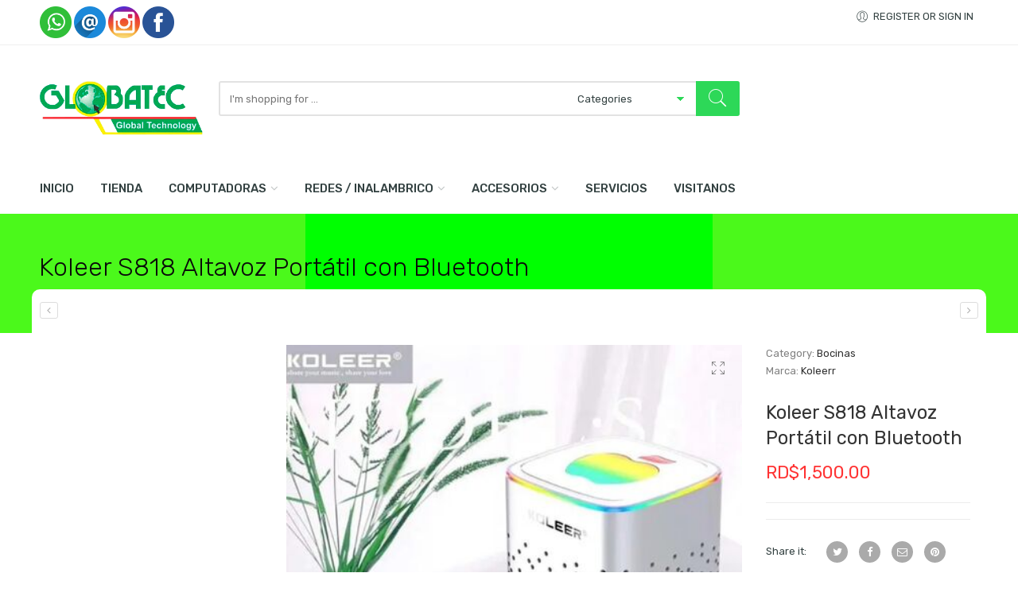

--- FILE ---
content_type: text/html; charset=UTF-8
request_url: https://www.globatecrd.com/product/koleer-s818-altavoz-portatil-con-bluetooth/
body_size: 21361
content:
<!DOCTYPE html>
<html lang="es">
<head>
<meta charset="UTF-8" />
<meta http-equiv="X-UA-Compatible" content="IE=Edge" >
<meta name="viewport" content="width=device-width, initial-scale=1.0, maximum-scale=1.0, user-scalable=no" />
<link rel="profile" href="http://gmpg.org/xfn/11" />
<link rel="pingback" href="https://www.globatecrd.com/xmlrpc.php" />
    <link rel="shortcut icon" href="https://www.globatecrd.com/wp-content/themes/digi-theme/digi-theme/favicon.ico" />
<script type="text/javascript">var ajaxurl="https://www.globatecrd.com/wp-admin/admin-ajax.php";</script><script type="text/javascript">var search_options={"limit_results":5,"live_search_template":"<div class=\"item-search\"><a href=\"{{url}}\" class=\"nasa-link-item-search\" title=\"{{title}}\"><img src=\"{{image}}\" class=\"nasa-item-image-search\" height=\"60\" width=\"60\" \/><div class=\"nasa-item-title-search\"><p>{{title}}<\/p><\/div><\/a><\/div>","enable_live_search":1};</script><meta name='robots' content='index, follow, max-image-preview:large, max-snippet:-1, max-video-preview:-1' />

	<!-- This site is optimized with the Yoast SEO plugin v20.9 - https://yoast.com/wordpress/plugins/seo/ -->
	<title>Koleer S818 Altavoz Portátil con Bluetooth - Globatec SRL</title>
	<link rel="canonical" href="https://www.globatecrd.com/product/koleer-s818-altavoz-portatil-con-bluetooth/" />
	<meta property="og:locale" content="es_ES" />
	<meta property="og:type" content="article" />
	<meta property="og:title" content="Koleer S818 Altavoz Portátil con Bluetooth - Globatec SRL" />
	<meta property="og:description" content="Descripción Altavoz portátil ideal para llevar a cualquier lugar y disfrutar de una buena calidad de sonido. De ruido? 90db Capacidad de la batería 1200mAh Tensión de 3,7 V Volumen Normal de tiempo de juego 5-6 horas Cuerno de especificación OD 52mm x 2pcs El altavoz de la energía 4 ? / 10W Respuesta de [&hellip;]" />
	<meta property="og:url" content="https://www.globatecrd.com/product/koleer-s818-altavoz-portatil-con-bluetooth/" />
	<meta property="og:site_name" content="Globatec SRL" />
	<meta property="article:publisher" content="http://www.facebook.com/globatecrd" />
	<meta property="og:image" content="https://www.globatecrd.com/wp-content/uploads/2023/12/Koleer-S818-Altavoz-Portatil-con-Bluetooth.jpg" />
	<meta property="og:image:width" content="450" />
	<meta property="og:image:height" content="450" />
	<meta property="og:image:type" content="image/jpeg" />
	<meta name="twitter:card" content="summary_large_image" />
	<meta name="twitter:label1" content="Tiempo de lectura" />
	<meta name="twitter:data1" content="1 minuto" />
	<script type="application/ld+json" class="yoast-schema-graph">{"@context":"https://schema.org","@graph":[{"@type":"WebPage","@id":"https://www.globatecrd.com/product/koleer-s818-altavoz-portatil-con-bluetooth/","url":"https://www.globatecrd.com/product/koleer-s818-altavoz-portatil-con-bluetooth/","name":"Koleer S818 Altavoz Portátil con Bluetooth - Globatec SRL","isPartOf":{"@id":"https://www.globatecrd.com/#website"},"primaryImageOfPage":{"@id":"https://www.globatecrd.com/product/koleer-s818-altavoz-portatil-con-bluetooth/#primaryimage"},"image":{"@id":"https://www.globatecrd.com/product/koleer-s818-altavoz-portatil-con-bluetooth/#primaryimage"},"thumbnailUrl":"https://www.globatecrd.com/wp-content/uploads/2023/12/Koleer-S818-Altavoz-Portatil-con-Bluetooth.jpg","datePublished":"2023-12-19T18:21:48+00:00","dateModified":"2023-12-19T18:21:48+00:00","breadcrumb":{"@id":"https://www.globatecrd.com/product/koleer-s818-altavoz-portatil-con-bluetooth/#breadcrumb"},"inLanguage":"es","potentialAction":[{"@type":"ReadAction","target":["https://www.globatecrd.com/product/koleer-s818-altavoz-portatil-con-bluetooth/"]}]},{"@type":"ImageObject","inLanguage":"es","@id":"https://www.globatecrd.com/product/koleer-s818-altavoz-portatil-con-bluetooth/#primaryimage","url":"https://www.globatecrd.com/wp-content/uploads/2023/12/Koleer-S818-Altavoz-Portatil-con-Bluetooth.jpg","contentUrl":"https://www.globatecrd.com/wp-content/uploads/2023/12/Koleer-S818-Altavoz-Portatil-con-Bluetooth.jpg","width":450,"height":450},{"@type":"BreadcrumbList","@id":"https://www.globatecrd.com/product/koleer-s818-altavoz-portatil-con-bluetooth/#breadcrumb","itemListElement":[{"@type":"ListItem","position":1,"name":"Portada","item":"https://www.globatecrd.com/"},{"@type":"ListItem","position":2,"name":"Tienda","item":"https://www.globatecrd.com/tienda-2/"},{"@type":"ListItem","position":3,"name":"Koleer S818 Altavoz Portátil con Bluetooth"}]},{"@type":"WebSite","@id":"https://www.globatecrd.com/#website","url":"https://www.globatecrd.com/","name":"Globatec SRL","description":"Tienda de Computadoras","publisher":{"@id":"https://www.globatecrd.com/#organization"},"potentialAction":[{"@type":"SearchAction","target":{"@type":"EntryPoint","urlTemplate":"https://www.globatecrd.com/?s={search_term_string}"},"query-input":"required name=search_term_string"}],"inLanguage":"es"},{"@type":"Organization","@id":"https://www.globatecrd.com/#organization","name":"Globatec SRL","url":"https://www.globatecrd.com/","logo":{"@type":"ImageObject","inLanguage":"es","@id":"https://www.globatecrd.com/#/schema/logo/image/","url":"https://www.globatecrd.com/wp-content/uploads/2020/03/download.jpg","contentUrl":"https://www.globatecrd.com/wp-content/uploads/2020/03/download.jpg","width":413,"height":122,"caption":"Globatec SRL"},"image":{"@id":"https://www.globatecrd.com/#/schema/logo/image/"},"sameAs":["http://www.facebook.com/globatecrd","http://www.instagram.com/globatecrd"]}]}</script>
	<!-- / Yoast SEO plugin. -->


<link rel='dns-prefetch' href='//stats.wp.com' />
<link rel='dns-prefetch' href='//www.globatecrd.com' />
<link rel='dns-prefetch' href='//fonts.googleapis.com' />
<link rel="alternate" type="application/rss+xml" title="Globatec SRL &raquo; Feed" href="https://www.globatecrd.com/feed/" />
<link rel="alternate" type="application/rss+xml" title="Globatec SRL &raquo; Feed de los comentarios" href="https://www.globatecrd.com/comments/feed/" />
<link rel="alternate" title="oEmbed (JSON)" type="application/json+oembed" href="https://www.globatecrd.com/wp-json/oembed/1.0/embed?url=https%3A%2F%2Fwww.globatecrd.com%2Fproduct%2Fkoleer-s818-altavoz-portatil-con-bluetooth%2F" />
<link rel="alternate" title="oEmbed (XML)" type="text/xml+oembed" href="https://www.globatecrd.com/wp-json/oembed/1.0/embed?url=https%3A%2F%2Fwww.globatecrd.com%2Fproduct%2Fkoleer-s818-altavoz-portatil-con-bluetooth%2F&#038;format=xml" />
<style id='wp-img-auto-sizes-contain-inline-css' type='text/css'>
img:is([sizes=auto i],[sizes^="auto," i]){contain-intrinsic-size:3000px 1500px}
/*# sourceURL=wp-img-auto-sizes-contain-inline-css */
</style>
<style id='wp-emoji-styles-inline-css' type='text/css'>

	img.wp-smiley, img.emoji {
		display: inline !important;
		border: none !important;
		box-shadow: none !important;
		height: 1em !important;
		width: 1em !important;
		margin: 0 0.07em !important;
		vertical-align: -0.1em !important;
		background: none !important;
		padding: 0 !important;
	}
/*# sourceURL=wp-emoji-styles-inline-css */
</style>
<link rel='stylesheet' id='wp-block-library-css' href='https://www.globatecrd.com/wp-includes/css/dist/block-library/style.min.css?ver=6.9' type='text/css' media='all' />
<style id='global-styles-inline-css' type='text/css'>
:root{--wp--preset--aspect-ratio--square: 1;--wp--preset--aspect-ratio--4-3: 4/3;--wp--preset--aspect-ratio--3-4: 3/4;--wp--preset--aspect-ratio--3-2: 3/2;--wp--preset--aspect-ratio--2-3: 2/3;--wp--preset--aspect-ratio--16-9: 16/9;--wp--preset--aspect-ratio--9-16: 9/16;--wp--preset--color--black: #000000;--wp--preset--color--cyan-bluish-gray: #abb8c3;--wp--preset--color--white: #ffffff;--wp--preset--color--pale-pink: #f78da7;--wp--preset--color--vivid-red: #cf2e2e;--wp--preset--color--luminous-vivid-orange: #ff6900;--wp--preset--color--luminous-vivid-amber: #fcb900;--wp--preset--color--light-green-cyan: #7bdcb5;--wp--preset--color--vivid-green-cyan: #00d084;--wp--preset--color--pale-cyan-blue: #8ed1fc;--wp--preset--color--vivid-cyan-blue: #0693e3;--wp--preset--color--vivid-purple: #9b51e0;--wp--preset--gradient--vivid-cyan-blue-to-vivid-purple: linear-gradient(135deg,rgb(6,147,227) 0%,rgb(155,81,224) 100%);--wp--preset--gradient--light-green-cyan-to-vivid-green-cyan: linear-gradient(135deg,rgb(122,220,180) 0%,rgb(0,208,130) 100%);--wp--preset--gradient--luminous-vivid-amber-to-luminous-vivid-orange: linear-gradient(135deg,rgb(252,185,0) 0%,rgb(255,105,0) 100%);--wp--preset--gradient--luminous-vivid-orange-to-vivid-red: linear-gradient(135deg,rgb(255,105,0) 0%,rgb(207,46,46) 100%);--wp--preset--gradient--very-light-gray-to-cyan-bluish-gray: linear-gradient(135deg,rgb(238,238,238) 0%,rgb(169,184,195) 100%);--wp--preset--gradient--cool-to-warm-spectrum: linear-gradient(135deg,rgb(74,234,220) 0%,rgb(151,120,209) 20%,rgb(207,42,186) 40%,rgb(238,44,130) 60%,rgb(251,105,98) 80%,rgb(254,248,76) 100%);--wp--preset--gradient--blush-light-purple: linear-gradient(135deg,rgb(255,206,236) 0%,rgb(152,150,240) 100%);--wp--preset--gradient--blush-bordeaux: linear-gradient(135deg,rgb(254,205,165) 0%,rgb(254,45,45) 50%,rgb(107,0,62) 100%);--wp--preset--gradient--luminous-dusk: linear-gradient(135deg,rgb(255,203,112) 0%,rgb(199,81,192) 50%,rgb(65,88,208) 100%);--wp--preset--gradient--pale-ocean: linear-gradient(135deg,rgb(255,245,203) 0%,rgb(182,227,212) 50%,rgb(51,167,181) 100%);--wp--preset--gradient--electric-grass: linear-gradient(135deg,rgb(202,248,128) 0%,rgb(113,206,126) 100%);--wp--preset--gradient--midnight: linear-gradient(135deg,rgb(2,3,129) 0%,rgb(40,116,252) 100%);--wp--preset--font-size--small: 13px;--wp--preset--font-size--medium: 20px;--wp--preset--font-size--large: 36px;--wp--preset--font-size--x-large: 42px;--wp--preset--spacing--20: 0.44rem;--wp--preset--spacing--30: 0.67rem;--wp--preset--spacing--40: 1rem;--wp--preset--spacing--50: 1.5rem;--wp--preset--spacing--60: 2.25rem;--wp--preset--spacing--70: 3.38rem;--wp--preset--spacing--80: 5.06rem;--wp--preset--shadow--natural: 6px 6px 9px rgba(0, 0, 0, 0.2);--wp--preset--shadow--deep: 12px 12px 50px rgba(0, 0, 0, 0.4);--wp--preset--shadow--sharp: 6px 6px 0px rgba(0, 0, 0, 0.2);--wp--preset--shadow--outlined: 6px 6px 0px -3px rgb(255, 255, 255), 6px 6px rgb(0, 0, 0);--wp--preset--shadow--crisp: 6px 6px 0px rgb(0, 0, 0);}:where(.is-layout-flex){gap: 0.5em;}:where(.is-layout-grid){gap: 0.5em;}body .is-layout-flex{display: flex;}.is-layout-flex{flex-wrap: wrap;align-items: center;}.is-layout-flex > :is(*, div){margin: 0;}body .is-layout-grid{display: grid;}.is-layout-grid > :is(*, div){margin: 0;}:where(.wp-block-columns.is-layout-flex){gap: 2em;}:where(.wp-block-columns.is-layout-grid){gap: 2em;}:where(.wp-block-post-template.is-layout-flex){gap: 1.25em;}:where(.wp-block-post-template.is-layout-grid){gap: 1.25em;}.has-black-color{color: var(--wp--preset--color--black) !important;}.has-cyan-bluish-gray-color{color: var(--wp--preset--color--cyan-bluish-gray) !important;}.has-white-color{color: var(--wp--preset--color--white) !important;}.has-pale-pink-color{color: var(--wp--preset--color--pale-pink) !important;}.has-vivid-red-color{color: var(--wp--preset--color--vivid-red) !important;}.has-luminous-vivid-orange-color{color: var(--wp--preset--color--luminous-vivid-orange) !important;}.has-luminous-vivid-amber-color{color: var(--wp--preset--color--luminous-vivid-amber) !important;}.has-light-green-cyan-color{color: var(--wp--preset--color--light-green-cyan) !important;}.has-vivid-green-cyan-color{color: var(--wp--preset--color--vivid-green-cyan) !important;}.has-pale-cyan-blue-color{color: var(--wp--preset--color--pale-cyan-blue) !important;}.has-vivid-cyan-blue-color{color: var(--wp--preset--color--vivid-cyan-blue) !important;}.has-vivid-purple-color{color: var(--wp--preset--color--vivid-purple) !important;}.has-black-background-color{background-color: var(--wp--preset--color--black) !important;}.has-cyan-bluish-gray-background-color{background-color: var(--wp--preset--color--cyan-bluish-gray) !important;}.has-white-background-color{background-color: var(--wp--preset--color--white) !important;}.has-pale-pink-background-color{background-color: var(--wp--preset--color--pale-pink) !important;}.has-vivid-red-background-color{background-color: var(--wp--preset--color--vivid-red) !important;}.has-luminous-vivid-orange-background-color{background-color: var(--wp--preset--color--luminous-vivid-orange) !important;}.has-luminous-vivid-amber-background-color{background-color: var(--wp--preset--color--luminous-vivid-amber) !important;}.has-light-green-cyan-background-color{background-color: var(--wp--preset--color--light-green-cyan) !important;}.has-vivid-green-cyan-background-color{background-color: var(--wp--preset--color--vivid-green-cyan) !important;}.has-pale-cyan-blue-background-color{background-color: var(--wp--preset--color--pale-cyan-blue) !important;}.has-vivid-cyan-blue-background-color{background-color: var(--wp--preset--color--vivid-cyan-blue) !important;}.has-vivid-purple-background-color{background-color: var(--wp--preset--color--vivid-purple) !important;}.has-black-border-color{border-color: var(--wp--preset--color--black) !important;}.has-cyan-bluish-gray-border-color{border-color: var(--wp--preset--color--cyan-bluish-gray) !important;}.has-white-border-color{border-color: var(--wp--preset--color--white) !important;}.has-pale-pink-border-color{border-color: var(--wp--preset--color--pale-pink) !important;}.has-vivid-red-border-color{border-color: var(--wp--preset--color--vivid-red) !important;}.has-luminous-vivid-orange-border-color{border-color: var(--wp--preset--color--luminous-vivid-orange) !important;}.has-luminous-vivid-amber-border-color{border-color: var(--wp--preset--color--luminous-vivid-amber) !important;}.has-light-green-cyan-border-color{border-color: var(--wp--preset--color--light-green-cyan) !important;}.has-vivid-green-cyan-border-color{border-color: var(--wp--preset--color--vivid-green-cyan) !important;}.has-pale-cyan-blue-border-color{border-color: var(--wp--preset--color--pale-cyan-blue) !important;}.has-vivid-cyan-blue-border-color{border-color: var(--wp--preset--color--vivid-cyan-blue) !important;}.has-vivid-purple-border-color{border-color: var(--wp--preset--color--vivid-purple) !important;}.has-vivid-cyan-blue-to-vivid-purple-gradient-background{background: var(--wp--preset--gradient--vivid-cyan-blue-to-vivid-purple) !important;}.has-light-green-cyan-to-vivid-green-cyan-gradient-background{background: var(--wp--preset--gradient--light-green-cyan-to-vivid-green-cyan) !important;}.has-luminous-vivid-amber-to-luminous-vivid-orange-gradient-background{background: var(--wp--preset--gradient--luminous-vivid-amber-to-luminous-vivid-orange) !important;}.has-luminous-vivid-orange-to-vivid-red-gradient-background{background: var(--wp--preset--gradient--luminous-vivid-orange-to-vivid-red) !important;}.has-very-light-gray-to-cyan-bluish-gray-gradient-background{background: var(--wp--preset--gradient--very-light-gray-to-cyan-bluish-gray) !important;}.has-cool-to-warm-spectrum-gradient-background{background: var(--wp--preset--gradient--cool-to-warm-spectrum) !important;}.has-blush-light-purple-gradient-background{background: var(--wp--preset--gradient--blush-light-purple) !important;}.has-blush-bordeaux-gradient-background{background: var(--wp--preset--gradient--blush-bordeaux) !important;}.has-luminous-dusk-gradient-background{background: var(--wp--preset--gradient--luminous-dusk) !important;}.has-pale-ocean-gradient-background{background: var(--wp--preset--gradient--pale-ocean) !important;}.has-electric-grass-gradient-background{background: var(--wp--preset--gradient--electric-grass) !important;}.has-midnight-gradient-background{background: var(--wp--preset--gradient--midnight) !important;}.has-small-font-size{font-size: var(--wp--preset--font-size--small) !important;}.has-medium-font-size{font-size: var(--wp--preset--font-size--medium) !important;}.has-large-font-size{font-size: var(--wp--preset--font-size--large) !important;}.has-x-large-font-size{font-size: var(--wp--preset--font-size--x-large) !important;}
/*# sourceURL=global-styles-inline-css */
</style>

<style id='classic-theme-styles-inline-css' type='text/css'>
/*! This file is auto-generated */
.wp-block-button__link{color:#fff;background-color:#32373c;border-radius:9999px;box-shadow:none;text-decoration:none;padding:calc(.667em + 2px) calc(1.333em + 2px);font-size:1.125em}.wp-block-file__button{background:#32373c;color:#fff;text-decoration:none}
/*# sourceURL=/wp-includes/css/classic-themes.min.css */
</style>
<link rel='stylesheet' id='acx_smw_widget_style-css' href='https://www.globatecrd.com/wp-content/plugins/acurax-social-media-widget/css/style.css?v=3.3&#038;ver=6.9' type='text/css' media='all' />
<style id='woocommerce-inline-inline-css' type='text/css'>
.woocommerce form .form-row .required { visibility: visible; }
/*# sourceURL=woocommerce-inline-inline-css */
</style>
<link rel='stylesheet' id='wpsw_social-icons-css' href='https://www.globatecrd.com/wp-content/plugins/wp-social-widget/assets/css/social-icons.css?ver=2.2.5' type='text/css' media='all' />
<link rel='stylesheet' id='wpsw_social-css-css' href='https://www.globatecrd.com/wp-content/plugins/wp-social-widget/assets/css/social-style.css?ver=2.2.5' type='text/css' media='all' />
<link rel='stylesheet' id='yith-wcbr-css' href='https://www.globatecrd.com/wp-content/plugins/yith-woocommerce-brands-add-on/assets/css/yith-wcbr.css?ver=2.13.0' type='text/css' media='all' />
<link rel='stylesheet' id='nasa-googlefonts-css' href='//fonts.googleapis.com/css?family=Rubik%3A100%2C100italic%2C200%2C200italic%2C300%2C300italic%2C400%2C400italic%2C500%2C500italic%2C600%2C600italic%2C700%2C700italic%2C900%2C900italic%7CRubik%3A100%2C100italic%2C200%2C200italic%2C300%2C300italic%2C400%2C400italic%2C500%2C500italic%2C600%2C600italic%2C700%2C700italic%2C900%2C900italic%7CRubik%3A100%2C100italic%2C200%2C200italic%2C300%2C300italic%2C400%2C400italic%2C500%2C500italic%2C600%2C600italic%2C700%2C700italic%2C900%2C900italic%7CRubik%3A100%2C100italic%2C200%2C200italic%2C300%2C300italic%2C400%2C400italic%2C500%2C500italic%2C600%2C600italic%2C700%2C700italic%2C900%2C900italic&#038;subset=latin%2Clatin&#038;ver=6.9' type='text/css' media='all' />
<link rel='stylesheet' id='digi-font-awesome-style-css' href='https://www.globatecrd.com/wp-content/themes/digi-theme/digi-theme/assets/font-awesome-4.7.0/css/font-awesome.min.css?ver=6.9' type='text/css' media='all' />
<link rel='stylesheet' id='digi-font-pe7s-style-css' href='https://www.globatecrd.com/wp-content/themes/digi-theme/digi-theme/assets/pe-icon-7-stroke/css/pe-icon-7-stroke.css?ver=6.9' type='text/css' media='all' />
<link rel='stylesheet' id='digi-font-flaticon-css' href='https://www.globatecrd.com/wp-content/themes/digi-theme/digi-theme/assets/font-flaticon/flaticon.css?ver=6.9' type='text/css' media='all' />
<link rel='stylesheet' id='wp-my-instagram-css' href='https://www.globatecrd.com/wp-content/plugins/wp-my-instagram/css/style.css?ver=1.0' type='text/css' media='all' />
<link rel='stylesheet' id='digi-style-css' href='https://www.globatecrd.com/wp-content/themes/digi-theme/digi-theme/style.css?ver=6.9' type='text/css' media='all' />
<link rel='stylesheet' id='digi-style-dynamic-css' href='//www.globatecrd.com/wp-content/uploads/nasa-dynamic/dynamic.css?ver=1687878734' type='text/css' media='all' />
<script type="text/javascript" id="jquery-core-js-extra">
/* <![CDATA[ */
var SS_DATA = {"ajaxurl":"https://www.globatecrd.com/wp-admin/admin-ajax.php"};
//# sourceURL=jquery-core-js-extra
/* ]]> */
</script>
<script type="text/javascript" src="https://www.globatecrd.com/wp-includes/js/jquery/jquery.min.js?ver=3.7.1" id="jquery-core-js"></script>
<script type="text/javascript" src="https://www.globatecrd.com/wp-includes/js/jquery/jquery-migrate.min.js?ver=3.4.1" id="jquery-migrate-js"></script>
<script type="text/javascript" src="https://www.globatecrd.com/wp-includes/js/dist/hooks.min.js?ver=dd5603f07f9220ed27f1" id="wp-hooks-js"></script>
<script type="text/javascript" src="https://stats.wp.com/w.js?ver=202604" id="woo-tracks-js"></script>
<link rel="https://api.w.org/" href="https://www.globatecrd.com/wp-json/" /><link rel="alternate" title="JSON" type="application/json" href="https://www.globatecrd.com/wp-json/wp/v2/product/4572" /><link rel="EditURI" type="application/rsd+xml" title="RSD" href="https://www.globatecrd.com/xmlrpc.php?rsd" />
<meta name="generator" content="WordPress 6.9" />
<meta name="generator" content="WooCommerce 7.8.0" />
<link rel='shortlink' href='https://www.globatecrd.com/?p=4572' />



<!-- Starting Styles For Social Media Icon From Acurax International www.acurax.com -->
<style type='text/css'>
#acx_social_widget img 
{
width: 32px; 
}
#acx_social_widget 
{
min-width:0px; 
position: static; 
}
</style>
<!-- Ending Styles For Social Media Icon From Acurax International www.acurax.com -->



            <meta property="og:title" content="Koleer S818 Altavoz Portátil con Bluetooth" />
                                                <meta property="og:image" content="https://www.globatecrd.com/wp-content/uploads/2023/12/Koleer-S818-Altavoz-Portatil-con-Bluetooth.jpg" />
                                        <meta property="og:url" content="https://www.globatecrd.com/product/koleer-s818-altavoz-portatil-con-bluetooth/" />
            	<noscript><style>.woocommerce-product-gallery{ opacity: 1 !important; }</style></noscript>
	<meta name="generator" content="Elementor 3.20.3; features: e_optimized_assets_loading, e_optimized_css_loading, e_font_icon_svg, additional_custom_breakpoints, block_editor_assets_optimize, e_image_loading_optimization; settings: css_print_method-external, google_font-enabled, font_display-swap">
<meta name="generator" content="Powered by WPBakery Page Builder - drag and drop page builder for WordPress."/>
<meta name="generator" content="Powered by Slider Revolution 6.5.19 - responsive, Mobile-Friendly Slider Plugin for WordPress with comfortable drag and drop interface." />
<script type="text/javascript">var ajaxurl_core="https://www.globatecrd.com/wp-admin/admin-ajax.php";</script><link rel="icon" href="https://www.globatecrd.com/wp-content/uploads/2025/03/mundo1-100x100.jpg" sizes="32x32" />
<link rel="icon" href="https://www.globatecrd.com/wp-content/uploads/2025/03/mundo1-280x280.jpg" sizes="192x192" />
<link rel="apple-touch-icon" href="https://www.globatecrd.com/wp-content/uploads/2025/03/mundo1-280x280.jpg" />
<meta name="msapplication-TileImage" content="https://www.globatecrd.com/wp-content/uploads/2025/03/mundo1-280x280.jpg" />
<script>function setREVStartSize(e){
			//window.requestAnimationFrame(function() {
				window.RSIW = window.RSIW===undefined ? window.innerWidth : window.RSIW;
				window.RSIH = window.RSIH===undefined ? window.innerHeight : window.RSIH;
				try {
					var pw = document.getElementById(e.c).parentNode.offsetWidth,
						newh;
					pw = pw===0 || isNaN(pw) ? window.RSIW : pw;
					e.tabw = e.tabw===undefined ? 0 : parseInt(e.tabw);
					e.thumbw = e.thumbw===undefined ? 0 : parseInt(e.thumbw);
					e.tabh = e.tabh===undefined ? 0 : parseInt(e.tabh);
					e.thumbh = e.thumbh===undefined ? 0 : parseInt(e.thumbh);
					e.tabhide = e.tabhide===undefined ? 0 : parseInt(e.tabhide);
					e.thumbhide = e.thumbhide===undefined ? 0 : parseInt(e.thumbhide);
					e.mh = e.mh===undefined || e.mh=="" || e.mh==="auto" ? 0 : parseInt(e.mh,0);
					if(e.layout==="fullscreen" || e.l==="fullscreen")
						newh = Math.max(e.mh,window.RSIH);
					else{
						e.gw = Array.isArray(e.gw) ? e.gw : [e.gw];
						for (var i in e.rl) if (e.gw[i]===undefined || e.gw[i]===0) e.gw[i] = e.gw[i-1];
						e.gh = e.el===undefined || e.el==="" || (Array.isArray(e.el) && e.el.length==0)? e.gh : e.el;
						e.gh = Array.isArray(e.gh) ? e.gh : [e.gh];
						for (var i in e.rl) if (e.gh[i]===undefined || e.gh[i]===0) e.gh[i] = e.gh[i-1];
											
						var nl = new Array(e.rl.length),
							ix = 0,
							sl;
						e.tabw = e.tabhide>=pw ? 0 : e.tabw;
						e.thumbw = e.thumbhide>=pw ? 0 : e.thumbw;
						e.tabh = e.tabhide>=pw ? 0 : e.tabh;
						e.thumbh = e.thumbhide>=pw ? 0 : e.thumbh;
						for (var i in e.rl) nl[i] = e.rl[i]<window.RSIW ? 0 : e.rl[i];
						sl = nl[0];
						for (var i in nl) if (sl>nl[i] && nl[i]>0) { sl = nl[i]; ix=i;}
						var m = pw>(e.gw[ix]+e.tabw+e.thumbw) ? 1 : (pw-(e.tabw+e.thumbw)) / (e.gw[ix]);
						newh =  (e.gh[ix] * m) + (e.tabh + e.thumbh);
					}
					var el = document.getElementById(e.c);
					if (el!==null && el) el.style.height = newh+"px";
					el = document.getElementById(e.c+"_wrapper");
					if (el!==null && el) {
						el.style.height = newh+"px";
						el.style.display = "block";
					}
				} catch(e){
					console.log("Failure at Presize of Slider:" + e)
				}
			//});
		  };</script>
<noscript><style> .wpb_animate_when_almost_visible { opacity: 1; }</style></noscript>  
<link rel='stylesheet' id='rs-plugin-settings-css' href='https://www.globatecrd.com/wp-content/plugins/revslider/public/assets/css/rs6.css?ver=6.5.19' type='text/css' media='all' />
<style id='rs-plugin-settings-inline-css' type='text/css'>
#rs-demo-id {}
/*# sourceURL=rs-plugin-settings-inline-css */
</style>
</head>

<body class="wp-singular product-template-default single single-product postid-4572 wp-theme-digi-themedigi-theme theme-digi-theme/digi-theme woocommerce woocommerce-page woocommerce-no-js antialiased product-zoom wpb-js-composer js-comp-ver-6.8.0 vc_responsive elementor-default elementor-kit-4713">
<div id="nasa-before-load"><div class="nasa-relative nasa-center"><div class="nasa-loader"><div class="nasa-line"></div><div class="nasa-line"></div><div class="nasa-line"></div><div class="nasa-line"></div></div></div></div><div id="wrapper" class="fixNav-enabled">
<div class="fixed-header-area hide-for-small">
    <div class="fixed-header">
        <div class="row">
            <div class="large-9 columns">
                <!-- Logo -->
                <div class="logo-wrapper large-3 columns">
                    <div class="logo nasa-logo-img"><a href="https://www.globatecrd.com/" title="Globatec SRL - Tienda de Computadoras" rel="home"><img src="https://www.globatecrd.com/wp-content/uploads/2023/03/Logo-GlobatecRD.png" class="header_logo" alt="Globatec SRL" data-src-retina="https://www.globatecrd.com/wp-content/uploads/2023/03/Logo-GlobatecRD.png" /></a></div>                </div>
                <div class="large-9 columns"><div class="nasa-search-space nasa_search_full nasa-search-style-3"><div class="nasa-show-search-form">
<div class="search-wrapper nasa-ajaxsearchform-container 986329837_container">
    <table class="nasa-table-search-wrapper">
        <tr>
            <td class="icon-td-warp">
                <div class="nasa-filter-cat-topbar"></div>
            </td>
            <td>
                <div class="nasa-search-form-warp">
                    <form method="get" class="nasa-ajaxsearchform" action="https://www.globatecrd.com/">
                        <div class="search-control-group control-group">
                            <label class="sr-only screen-reader-text">
                                Search here                            </label>
                            <input id="nasa-input-986329837" type="text" class="search-field search-input live-search-input" value="" name="s" placeholder="I&#039;m shopping for ..." />
                            <select name="product_cat"><option value="">Categories</option><option data-term_id="24" value="accesorios">Accesorios</option><option data-term_id="208" value="accesorios-de-oficina">&nbsp;&nbsp;&nbsp;Accesorios de Oficina</option><option data-term_id="221" value="bultos-para-laptops">&nbsp;&nbsp;&nbsp;&nbsp;&nbsp;&nbsp;Bultos para Laptops</option><option data-term_id="258" value="contadoras-de-dinero">&nbsp;&nbsp;&nbsp;&nbsp;&nbsp;&nbsp;Contadoras de Dinero</option><option data-term_id="257" value="detectores-de-dinero">&nbsp;&nbsp;&nbsp;&nbsp;&nbsp;&nbsp;Detectores de Dinero</option><option data-term_id="210" value="mesas">&nbsp;&nbsp;&nbsp;&nbsp;&nbsp;&nbsp;Mesas</option><option data-term_id="217" value="papeles">&nbsp;&nbsp;&nbsp;&nbsp;&nbsp;&nbsp;Papeles</option><option data-term_id="209" value="sillas">&nbsp;&nbsp;&nbsp;&nbsp;&nbsp;&nbsp;Sillas</option><option data-term_id="63" value="sumadoras-calculadoras">&nbsp;&nbsp;&nbsp;&nbsp;&nbsp;&nbsp;Sumadoras / Calculadoras</option><option data-term_id="214" value="telefonos">&nbsp;&nbsp;&nbsp;&nbsp;&nbsp;&nbsp;Teléfonos</option><option data-term_id="236" value="trituradoras-de-papel">&nbsp;&nbsp;&nbsp;&nbsp;&nbsp;&nbsp;Trituradoras de Papel</option><option data-term_id="163" value="adaptadoresycables">&nbsp;&nbsp;&nbsp;Adaptadores y Cables</option><option data-term_id="58" value="audifonos">&nbsp;&nbsp;&nbsp;Audifonos</option><option data-term_id="34" value="bocinas">&nbsp;&nbsp;&nbsp;Bocinas</option><option data-term_id="40" value="disco-almacenamiento">&nbsp;&nbsp;&nbsp;Disco Almacenamiento</option><option data-term_id="203" value="dispensadores-de-agua">&nbsp;&nbsp;&nbsp;Dispensadores de Agua</option><option data-term_id="185" value="dvd-rom">&nbsp;&nbsp;&nbsp;DVD Rom</option><option data-term_id="142" value="grabadoras-de-voz">&nbsp;&nbsp;&nbsp;Grabadoras de Voz</option><option data-term_id="176" value="herramientas">&nbsp;&nbsp;&nbsp;Herramientas</option><option data-term_id="262" value="memorias">&nbsp;&nbsp;&nbsp;Memorias</option><option data-term_id="277" value="memoria-ddr">&nbsp;&nbsp;&nbsp;&nbsp;&nbsp;&nbsp;Memoria DDR</option><option data-term_id="136" value="memorias-micro-sd-sd">&nbsp;&nbsp;&nbsp;&nbsp;&nbsp;&nbsp;Memorias Micro SD y SD</option><option data-term_id="133" value="memorias-usb">&nbsp;&nbsp;&nbsp;&nbsp;&nbsp;&nbsp;Memorias USB</option><option data-term_id="174" value="power-bank">&nbsp;&nbsp;&nbsp;Power Bank</option><option data-term_id="45" value="presenter-punteros">&nbsp;&nbsp;&nbsp;Presenter / Punteros</option><option data-term_id="35" value="teclado-y-mouse">&nbsp;&nbsp;&nbsp;Teclado y Mouse</option><option data-term_id="48" value="mouse">&nbsp;&nbsp;&nbsp;&nbsp;&nbsp;&nbsp;Mouse</option><option data-term_id="211" value="mouse-pad">&nbsp;&nbsp;&nbsp;&nbsp;&nbsp;&nbsp;&nbsp;&nbsp;&nbsp;Mouse pad</option><option data-term_id="50" value="teclado">&nbsp;&nbsp;&nbsp;&nbsp;&nbsp;&nbsp;Teclado</option><option data-term_id="266" value="bluetooth">Bluetooth</option><option data-term_id="182" value="camaras">Camaras</option><option data-term_id="207" value="camaras-digitales">&nbsp;&nbsp;&nbsp;Camaras Digitales</option><option data-term_id="183" value="camaras-web">&nbsp;&nbsp;&nbsp;Camaras Web</option><option data-term_id="287" value="celular">Celular</option><option data-term_id="25" value="computadoras">Computadoras</option><option data-term_id="120" value="licencias">&nbsp;&nbsp;&nbsp;Licencias</option><option data-term_id="220" value="power-supply">&nbsp;&nbsp;&nbsp;Power Supply</option><option data-term_id="253" value="tarjetas-de-video">&nbsp;&nbsp;&nbsp;Tarjetas de Video</option><option data-term_id="82" value="impresorascopiadorasscaner">Impresoras , Copiadoras y Scaners</option><option data-term_id="38" value="cartuchosytintas">&nbsp;&nbsp;&nbsp;Cartuchos y Tintas</option><option data-term_id="188" value="cintas-para-impresoras">&nbsp;&nbsp;&nbsp;Cintas para Impresoras</option><option data-term_id="184" value="toner">&nbsp;&nbsp;&nbsp;Toner</option><option data-term_id="54" value="laptops">Laptops</option><option data-term_id="231" value="bases-de-enfriamiento">&nbsp;&nbsp;&nbsp;Bases de enfriamiento</option><option data-term_id="196" value="baterias-de-laptops">&nbsp;&nbsp;&nbsp;Baterias de Laptops</option><option data-term_id="170" value="cargadores-de-laptops">&nbsp;&nbsp;&nbsp;Cargadores de Laptops</option><option data-term_id="186" value="monitores-proyectores-tv">Monitores / Proyectores / TV</option><option data-term_id="199" value="bases-monitores-tv-proyectores">&nbsp;&nbsp;&nbsp;Bases Monitores TV Proyectores</option><option data-term_id="187" value="monitores">&nbsp;&nbsp;&nbsp;Monitores</option><option data-term_id="200" value="proyectores">&nbsp;&nbsp;&nbsp;Proyectores</option><option data-term_id="39" value="televisores">&nbsp;&nbsp;&nbsp;Televisores</option><option data-term_id="166" value="convertidores-smart-tv">&nbsp;&nbsp;&nbsp;&nbsp;&nbsp;&nbsp;Convertidores Smart TV</option><option data-term_id="43" value="redes-inalambrico">Redes / Inalambrico</option><option data-term_id="181" value="cables-de-red">&nbsp;&nbsp;&nbsp;Cables de Red</option><option data-term_id="41" value="inalambrico">&nbsp;&nbsp;&nbsp;Inalambrico</option><option data-term_id="42" value="switchyrouter">&nbsp;&nbsp;&nbsp;Switch y Router</option><option data-term_id="131" value="tarjetas-de-red">&nbsp;&nbsp;&nbsp;Tarjetas de Red</option><option data-term_id="81" value="reloj-inteligente">Reloj Inteligente</option><option data-term_id="250" value="seguridad">Seguridad</option><option data-term_id="251" value="camaras-de-seguridad">&nbsp;&nbsp;&nbsp;Camaras de Seguridad</option><option data-term_id="36" value="servicios">Servicios</option><option data-term_id="37" value="tabletasycelulares">Tabletas y Celulares</option><option data-term_id="27" value="ups">UPS</option><option data-term_id="191" value="baterias">&nbsp;&nbsp;&nbsp;Baterias</option></select>                            <span class="nasa-icon-submit-page"><input type="submit" name="page" value="search" /></span>
                            <input type="hidden" class="search-param" name="post_type" value="product" />
                        </div>
                    </form>
                </div>
            </td>
        </tr>
    </table>
</div></div></div></div>
            </div>
            <div class="large-3 columns">
                            </div>
        </div>
    </div>
</div><div class="header-wrapper header-type-2">
    <div id="top-bar" class="top-bar top-bar-type-2">
    <div class="row">
        <div class="large-12 columns">
            <div class="left-text left">
                <div class="inner-block">
                    <center><a href="https://wa.me/18093900309"><img class="alignnone wp-image-260" src="https://www.globatecrd.com/wp-content/uploads/2023/03/Whatsapp-Icon-300x300-1.png" alt="" width="40" height="40"></a> <a href="mailto:Info@globatecrd.com"><img class="alignnone wp-image-262" src="https://www.globatecrd.com/wp-content/uploads/2023/03/email-icon-4-contact-page-300x300-1.png" alt="" width="40" height="40"> </a><a href="https://www.instagram.com/globatecrd/" target="_blank" rel="noopener"><img class="alignnone wp-image-272" src="https://www.globatecrd.com/wp-content/uploads/2023/03/instagram-logo-300x300-1.png" alt="" width="40" height="40"></a> <a href="https://www.facebook.com/globatecrd/"><img class="alignnone wp-image-260" src="https://www.globatecrd.com/wp-content/uploads/2023/03/facebook-icon-circle-logo-09F32F61FF-seeklogo.com_.png" alt="" width="40" height="40"> </a></center>                </div>
            </div>
            <div class="right-text right">
                <div class="topbar-menu-container">
                                                            <ul class="nasa-menus-account"><li class="menu-item color"><a class="nasa-login-register-ajax" data-enable="1" href="https://www.globatecrd.com/" title="Register or sign in"><span class="pe7-icon pe-7s-user"></span><span class="nasa-login-title">Register or sign in</span></a></li></ul>                </div>
            </div>
        </div>
    </div>
</div>    <div class="sticky-wrapper">
        <header id="masthead" class="site-header">
            <div class="row">
                <div class="large-12 columns header-container">
                    <!-- Mobile Menu -->
                    <div class="mobile-menu">
                                <div class="row">
            <div class="large-12 columns">
                <table>
                    <tr>
                        <td class="nasa-td-25">
                            <div class="mini-icon-mobile">
                                <a href="javascript:void(0);" class="nasa-mobile-menu_toggle mobile_toggle"><span class="icon-menu"></span></a>
                                <a class="icon pe-7s-search mobile-search" href="javascript:void(0);"></a>
                            </div>
                        </td>

                        <td>
                            <div class="logo-wrapper">
                                <div class="logo nasa-logo-img"><a href="https://www.globatecrd.com/" title="Globatec SRL - Tienda de Computadoras" rel="home"><img src="https://www.globatecrd.com/wp-content/uploads/2023/03/Logo-GlobatecRD.png" class="header_logo" alt="Globatec SRL" data-src-retina="https://www.globatecrd.com/wp-content/uploads/2023/03/Logo-GlobatecRD.png" /></a></div>                            </div>
                        </td>

                        <td class="nasa-td-mobile-icons">
                                                    </td>
                    </tr>
                </table>
            </div>
        </div>
                            </div>
                    <div class="row nasa-hide-for-mobile">
                        <div class="large-9 columns">
                            <div class="row">
                                <!-- Logo -->
                                <div class="logo-wrapper large-3 columns">
                                    <div class="logo nasa-logo-img"><a href="https://www.globatecrd.com/" title="Globatec SRL - Tienda de Computadoras" rel="home"><img src="https://www.globatecrd.com/wp-content/uploads/2023/03/Logo-GlobatecRD.png" class="header_logo" alt="Globatec SRL" data-src-retina="https://www.globatecrd.com/wp-content/uploads/2023/03/Logo-GlobatecRD.png" /></a></div>                                </div>
                                <div class="search-tatal-wrapper large-9 columns"><div class="nasa-search-space nasa_search_full nasa-search-style-3"><div class="nasa-show-search-form">
<div class="search-wrapper nasa-ajaxsearchform-container 1456357417_container">
    <table class="nasa-table-search-wrapper">
        <tr>
            <td class="icon-td-warp">
                <div class="nasa-filter-cat-topbar"></div>
            </td>
            <td>
                <div class="nasa-search-form-warp">
                    <form method="get" class="nasa-ajaxsearchform" action="https://www.globatecrd.com/">
                        <div class="search-control-group control-group">
                            <label class="sr-only screen-reader-text">
                                Search here                            </label>
                            <input id="nasa-input-1456357417" type="text" class="search-field search-input live-search-input" value="" name="s" placeholder="I&#039;m shopping for ..." />
                            <select name="product_cat"><option value="">Categories</option><option data-term_id="24" value="accesorios">Accesorios</option><option data-term_id="208" value="accesorios-de-oficina">&nbsp;&nbsp;&nbsp;Accesorios de Oficina</option><option data-term_id="221" value="bultos-para-laptops">&nbsp;&nbsp;&nbsp;&nbsp;&nbsp;&nbsp;Bultos para Laptops</option><option data-term_id="258" value="contadoras-de-dinero">&nbsp;&nbsp;&nbsp;&nbsp;&nbsp;&nbsp;Contadoras de Dinero</option><option data-term_id="257" value="detectores-de-dinero">&nbsp;&nbsp;&nbsp;&nbsp;&nbsp;&nbsp;Detectores de Dinero</option><option data-term_id="210" value="mesas">&nbsp;&nbsp;&nbsp;&nbsp;&nbsp;&nbsp;Mesas</option><option data-term_id="217" value="papeles">&nbsp;&nbsp;&nbsp;&nbsp;&nbsp;&nbsp;Papeles</option><option data-term_id="209" value="sillas">&nbsp;&nbsp;&nbsp;&nbsp;&nbsp;&nbsp;Sillas</option><option data-term_id="63" value="sumadoras-calculadoras">&nbsp;&nbsp;&nbsp;&nbsp;&nbsp;&nbsp;Sumadoras / Calculadoras</option><option data-term_id="214" value="telefonos">&nbsp;&nbsp;&nbsp;&nbsp;&nbsp;&nbsp;Teléfonos</option><option data-term_id="236" value="trituradoras-de-papel">&nbsp;&nbsp;&nbsp;&nbsp;&nbsp;&nbsp;Trituradoras de Papel</option><option data-term_id="163" value="adaptadoresycables">&nbsp;&nbsp;&nbsp;Adaptadores y Cables</option><option data-term_id="58" value="audifonos">&nbsp;&nbsp;&nbsp;Audifonos</option><option data-term_id="34" value="bocinas">&nbsp;&nbsp;&nbsp;Bocinas</option><option data-term_id="40" value="disco-almacenamiento">&nbsp;&nbsp;&nbsp;Disco Almacenamiento</option><option data-term_id="203" value="dispensadores-de-agua">&nbsp;&nbsp;&nbsp;Dispensadores de Agua</option><option data-term_id="185" value="dvd-rom">&nbsp;&nbsp;&nbsp;DVD Rom</option><option data-term_id="142" value="grabadoras-de-voz">&nbsp;&nbsp;&nbsp;Grabadoras de Voz</option><option data-term_id="176" value="herramientas">&nbsp;&nbsp;&nbsp;Herramientas</option><option data-term_id="262" value="memorias">&nbsp;&nbsp;&nbsp;Memorias</option><option data-term_id="277" value="memoria-ddr">&nbsp;&nbsp;&nbsp;&nbsp;&nbsp;&nbsp;Memoria DDR</option><option data-term_id="136" value="memorias-micro-sd-sd">&nbsp;&nbsp;&nbsp;&nbsp;&nbsp;&nbsp;Memorias Micro SD y SD</option><option data-term_id="133" value="memorias-usb">&nbsp;&nbsp;&nbsp;&nbsp;&nbsp;&nbsp;Memorias USB</option><option data-term_id="174" value="power-bank">&nbsp;&nbsp;&nbsp;Power Bank</option><option data-term_id="45" value="presenter-punteros">&nbsp;&nbsp;&nbsp;Presenter / Punteros</option><option data-term_id="35" value="teclado-y-mouse">&nbsp;&nbsp;&nbsp;Teclado y Mouse</option><option data-term_id="48" value="mouse">&nbsp;&nbsp;&nbsp;&nbsp;&nbsp;&nbsp;Mouse</option><option data-term_id="211" value="mouse-pad">&nbsp;&nbsp;&nbsp;&nbsp;&nbsp;&nbsp;&nbsp;&nbsp;&nbsp;Mouse pad</option><option data-term_id="50" value="teclado">&nbsp;&nbsp;&nbsp;&nbsp;&nbsp;&nbsp;Teclado</option><option data-term_id="266" value="bluetooth">Bluetooth</option><option data-term_id="182" value="camaras">Camaras</option><option data-term_id="207" value="camaras-digitales">&nbsp;&nbsp;&nbsp;Camaras Digitales</option><option data-term_id="183" value="camaras-web">&nbsp;&nbsp;&nbsp;Camaras Web</option><option data-term_id="287" value="celular">Celular</option><option data-term_id="25" value="computadoras">Computadoras</option><option data-term_id="120" value="licencias">&nbsp;&nbsp;&nbsp;Licencias</option><option data-term_id="220" value="power-supply">&nbsp;&nbsp;&nbsp;Power Supply</option><option data-term_id="253" value="tarjetas-de-video">&nbsp;&nbsp;&nbsp;Tarjetas de Video</option><option data-term_id="82" value="impresorascopiadorasscaner">Impresoras , Copiadoras y Scaners</option><option data-term_id="38" value="cartuchosytintas">&nbsp;&nbsp;&nbsp;Cartuchos y Tintas</option><option data-term_id="188" value="cintas-para-impresoras">&nbsp;&nbsp;&nbsp;Cintas para Impresoras</option><option data-term_id="184" value="toner">&nbsp;&nbsp;&nbsp;Toner</option><option data-term_id="54" value="laptops">Laptops</option><option data-term_id="231" value="bases-de-enfriamiento">&nbsp;&nbsp;&nbsp;Bases de enfriamiento</option><option data-term_id="196" value="baterias-de-laptops">&nbsp;&nbsp;&nbsp;Baterias de Laptops</option><option data-term_id="170" value="cargadores-de-laptops">&nbsp;&nbsp;&nbsp;Cargadores de Laptops</option><option data-term_id="186" value="monitores-proyectores-tv">Monitores / Proyectores / TV</option><option data-term_id="199" value="bases-monitores-tv-proyectores">&nbsp;&nbsp;&nbsp;Bases Monitores TV Proyectores</option><option data-term_id="187" value="monitores">&nbsp;&nbsp;&nbsp;Monitores</option><option data-term_id="200" value="proyectores">&nbsp;&nbsp;&nbsp;Proyectores</option><option data-term_id="39" value="televisores">&nbsp;&nbsp;&nbsp;Televisores</option><option data-term_id="166" value="convertidores-smart-tv">&nbsp;&nbsp;&nbsp;&nbsp;&nbsp;&nbsp;Convertidores Smart TV</option><option data-term_id="43" value="redes-inalambrico">Redes / Inalambrico</option><option data-term_id="181" value="cables-de-red">&nbsp;&nbsp;&nbsp;Cables de Red</option><option data-term_id="41" value="inalambrico">&nbsp;&nbsp;&nbsp;Inalambrico</option><option data-term_id="42" value="switchyrouter">&nbsp;&nbsp;&nbsp;Switch y Router</option><option data-term_id="131" value="tarjetas-de-red">&nbsp;&nbsp;&nbsp;Tarjetas de Red</option><option data-term_id="81" value="reloj-inteligente">Reloj Inteligente</option><option data-term_id="250" value="seguridad">Seguridad</option><option data-term_id="251" value="camaras-de-seguridad">&nbsp;&nbsp;&nbsp;Camaras de Seguridad</option><option data-term_id="36" value="servicios">Servicios</option><option data-term_id="37" value="tabletasycelulares">Tabletas y Celulares</option><option data-term_id="27" value="ups">UPS</option><option data-term_id="191" value="baterias">&nbsp;&nbsp;&nbsp;Baterias</option></select>                            <span class="nasa-icon-submit-page"><input type="submit" name="page" value="search" /></span>
                            <input type="hidden" class="search-param" name="post_type" value="product" />
                        </div>
                    </form>
                </div>
            </td>
        </tr>
    </table>
</div></div></div></div>
                            </div>
                        </div>
                        <div class="large-3 columns">
                                                    </div>
                    </div>
                </div>
            </div>
            <div class="nasa-mgr-top-20 nasa-hide-for-mobile">
                <div class="large-12">
                    <!-- Main navigation - Full width style -->
                    <div class="wide-nav nasa-bg-wrap nasa-nav-style-1">
                        <div class="row">
                            <div class="large-12 columns nasa-menus-wrapper-reponsive" data-padding_y="20" data-padding_x="15">
                                <div id="nasa-menu-vertical-header">
                                                                    </div>
                                <div class="nav-wrapper inline-block main-menu-warpper"><ul id="site-navigation" class="header-nav"><li class="menu-item menu-item-type-post_type menu-item-object-page menu-item-home default-menu root-item nasa_even"><a title="Inicio" href="https://www.globatecrd.com/">Inicio</a></li>
<li class="menu-item menu-item-type-post_type menu-item-object-page current_page_parent default-menu root-item nasa_odd"><a title="Tienda" href="https://www.globatecrd.com/tienda-2/">Tienda</a></li>
<li class="menu-item menu-item-type-taxonomy menu-item-object-product_cat menu-item-has-children menu-parent-item default-menu root-item nasa_even"><a title="Computadoras" href="https://www.globatecrd.com/product-category/computadoras/">Computadoras<i class="fa fa-angle-right nasa-has-items-child"></i></a><div class="nav-dropdown"><div class="div-sub"><ul class="sub-menu"><li class="menu-item menu-item-type-taxonomy menu-item-object-product_cat menu-item-has-children menu-parent-item"><a title="Computadoras" href="https://www.globatecrd.com/product-category/computadoras/">Computadoras<i class="fa fa-angle-right nasa-has-items-child"></i></a><div class="nav-column-links"><div class="div-sub"><ul class="sub-menu"><li class="menu-item menu-item-type-taxonomy menu-item-object-product_cat"><a title="Licencias" href="https://www.globatecrd.com/product-category/computadoras/licencias/">Licencias</a></li>
<li class="menu-item menu-item-type-taxonomy menu-item-object-product_cat"><a title="Power Supply" href="https://www.globatecrd.com/product-category/computadoras/power-supply/">Power Supply</a></li>
<li class="menu-item menu-item-type-taxonomy menu-item-object-product_cat"><a title="Tarjetas de Video" href="https://www.globatecrd.com/product-category/computadoras/tarjetas-de-video/">Tarjetas de Video</a></li>
</ul></div></div></li>
<li class="menu-item menu-item-type-taxonomy menu-item-object-product_cat menu-item-has-children menu-parent-item"><a title="Laptops" href="https://www.globatecrd.com/product-category/laptops/">Laptops<i class="fa fa-angle-right nasa-has-items-child"></i></a><div class="nav-column-links"><div class="div-sub"><ul class="sub-menu"><li class="menu-item menu-item-type-taxonomy menu-item-object-product_cat"><a title="Bases de enfriamiento" href="https://www.globatecrd.com/product-category/laptops/bases-de-enfriamiento/">Bases de enfriamiento</a></li>
<li class="menu-item menu-item-type-taxonomy menu-item-object-product_cat"><a title="Baterias de Laptops" href="https://www.globatecrd.com/product-category/laptops/baterias-de-laptops/">Baterias de Laptops</a></li>
<li class="menu-item menu-item-type-taxonomy menu-item-object-product_cat"><a title="Cargadores de Laptops" href="https://www.globatecrd.com/product-category/laptops/cargadores-de-laptops/">Cargadores de Laptops</a></li>
</ul></div></div></li>
<li class="menu-item menu-item-type-taxonomy menu-item-object-product_cat menu-item-has-children menu-parent-item"><a title="Impresoras , Copiadoras y Scaners" href="https://www.globatecrd.com/product-category/impresorascopiadorasscaner/">Impresoras , Copiadoras y Scaners<i class="fa fa-angle-right nasa-has-items-child"></i></a><div class="nav-column-links"><div class="div-sub"><ul class="sub-menu"><li class="menu-item menu-item-type-taxonomy menu-item-object-product_cat"><a title="Cartuchos y Tintas" href="https://www.globatecrd.com/product-category/impresorascopiadorasscaner/cartuchosytintas/">Cartuchos y Tintas</a></li>
<li class="menu-item menu-item-type-taxonomy menu-item-object-product_cat"><a title="Cintas para Impresoras" href="https://www.globatecrd.com/product-category/impresorascopiadorasscaner/cintas-para-impresoras/">Cintas para Impresoras</a></li>
<li class="menu-item menu-item-type-taxonomy menu-item-object-product_cat"><a title="Toner" href="https://www.globatecrd.com/product-category/impresorascopiadorasscaner/toner/">Toner</a></li>
</ul></div></div></li>
<li class="menu-item menu-item-type-taxonomy menu-item-object-product_cat menu-item-has-children menu-parent-item"><a title="Televisores / Monitores" href="https://www.globatecrd.com/product-category/monitores-proyectores-tv/">Televisores / Monitores<i class="fa fa-angle-right nasa-has-items-child"></i></a><div class="nav-column-links"><div class="div-sub"><ul class="sub-menu"><li class="menu-item menu-item-type-taxonomy menu-item-object-product_cat"><a title="Bases Monitores TV Proyectores" href="https://www.globatecrd.com/product-category/monitores-proyectores-tv/bases-monitores-tv-proyectores/">Bases Monitores TV Proyectores</a></li>
<li class="menu-item menu-item-type-taxonomy menu-item-object-product_cat"><a title="Monitores" href="https://www.globatecrd.com/product-category/monitores-proyectores-tv/monitores/">Monitores</a></li>
<li class="menu-item menu-item-type-taxonomy menu-item-object-product_cat"><a title="Proyectores" href="https://www.globatecrd.com/product-category/monitores-proyectores-tv/proyectores/">Proyectores</a></li>
<li class="menu-item menu-item-type-taxonomy menu-item-object-product_cat"><a title="Televisores" href="https://www.globatecrd.com/product-category/monitores-proyectores-tv/televisores/">Televisores</a></li>
</ul></div></div></li>
<li class="menu-item menu-item-type-taxonomy menu-item-object-product_cat"><a title="Tabletas y Celulares" href="https://www.globatecrd.com/product-category/tabletasycelulares/">Tabletas y Celulares</a></li>
<li class="menu-item menu-item-type-taxonomy menu-item-object-product_cat"><a title="Reloj Inteligente" href="https://www.globatecrd.com/product-category/reloj-inteligente/">Reloj Inteligente</a></li>
<li class="menu-item menu-item-type-taxonomy menu-item-object-product_cat menu-item-has-children menu-parent-item"><a title="Seguridad" href="https://www.globatecrd.com/product-category/seguridad/">Seguridad<i class="fa fa-angle-right nasa-has-items-child"></i></a><div class="nav-column-links"><div class="div-sub"><ul class="sub-menu"><li class="menu-item menu-item-type-taxonomy menu-item-object-product_cat"><a title="Camaras de Seguridad" href="https://www.globatecrd.com/product-category/seguridad/camaras-de-seguridad/">Camaras de Seguridad</a></li>
</ul></div></div></li>
<li class="menu-item menu-item-type-taxonomy menu-item-object-product_cat menu-item-has-children menu-parent-item"><a title="UPS" href="https://www.globatecrd.com/product-category/ups/">UPS<i class="fa fa-angle-right nasa-has-items-child"></i></a><div class="nav-column-links"><div class="div-sub"><ul class="sub-menu"><li class="menu-item menu-item-type-taxonomy menu-item-object-product_cat"><a title="Baterias" href="https://www.globatecrd.com/product-category/ups/baterias/">Baterias</a></li>
</ul></div></div></li>
</ul></div></div></li>
<li class="menu-item menu-item-type-taxonomy menu-item-object-product_cat menu-item-has-children menu-parent-item default-menu root-item nasa_odd"><a title="Redes / Inalambrico" href="https://www.globatecrd.com/product-category/redes-inalambrico/">Redes / Inalambrico<i class="fa fa-angle-right nasa-has-items-child"></i></a><div class="nav-dropdown"><div class="div-sub"><ul class="sub-menu"><li class="menu-item menu-item-type-taxonomy menu-item-object-product_cat"><a title="Cables de Red" href="https://www.globatecrd.com/product-category/redes-inalambrico/cables-de-red/">Cables de Red</a></li>
<li class="menu-item menu-item-type-taxonomy menu-item-object-product_cat"><a title="Inalambrico" href="https://www.globatecrd.com/product-category/redes-inalambrico/inalambrico/">Inalambrico</a></li>
<li class="menu-item menu-item-type-taxonomy menu-item-object-product_cat"><a title="Switch y Router" href="https://www.globatecrd.com/product-category/redes-inalambrico/switchyrouter/">Switch y Router</a></li>
<li class="menu-item menu-item-type-taxonomy menu-item-object-product_cat"><a title="Tarjetas de Red" href="https://www.globatecrd.com/product-category/redes-inalambrico/tarjetas-de-red/">Tarjetas de Red</a></li>
</ul></div></div></li>
<li class="menu-item menu-item-type-taxonomy menu-item-object-product_cat current-product-ancestor menu-item-has-children menu-parent-item default-menu root-item nasa_even"><a title="Accesorios" href="https://www.globatecrd.com/product-category/accesorios/">Accesorios<i class="fa fa-angle-right nasa-has-items-child"></i></a><div class="nav-dropdown"><div class="div-sub"><ul class="sub-menu"><li class="menu-item menu-item-type-taxonomy menu-item-object-product_cat menu-item-has-children menu-parent-item"><a title="Accesorios de Oficina" href="https://www.globatecrd.com/product-category/accesorios/accesorios-de-oficina/">Accesorios de Oficina<i class="fa fa-angle-right nasa-has-items-child"></i></a><div class="nav-column-links"><div class="div-sub"><ul class="sub-menu"><li class="menu-item menu-item-type-taxonomy menu-item-object-product_cat"><a title="Bultos para Laptops" href="https://www.globatecrd.com/product-category/accesorios/accesorios-de-oficina/bultos-para-laptops/">Bultos para Laptops</a></li>
<li class="menu-item menu-item-type-taxonomy menu-item-object-product_cat"><a title="Contadoras de Dinero" href="https://www.globatecrd.com/product-category/accesorios/accesorios-de-oficina/contadoras-de-dinero/">Contadoras de Dinero</a></li>
<li class="menu-item menu-item-type-taxonomy menu-item-object-product_cat"><a title="Detectores de Dinero" href="https://www.globatecrd.com/product-category/accesorios/accesorios-de-oficina/detectores-de-dinero/">Detectores de Dinero</a></li>
<li class="menu-item menu-item-type-taxonomy menu-item-object-product_cat"><a title="Mesas" href="https://www.globatecrd.com/product-category/accesorios/accesorios-de-oficina/mesas/">Mesas</a></li>
<li class="menu-item menu-item-type-taxonomy menu-item-object-product_cat"><a title="Papeles" href="https://www.globatecrd.com/product-category/accesorios/accesorios-de-oficina/papeles/">Papeles</a></li>
<li class="menu-item menu-item-type-taxonomy menu-item-object-product_cat"><a title="Sillas" href="https://www.globatecrd.com/product-category/accesorios/accesorios-de-oficina/sillas/">Sillas</a></li>
<li class="menu-item menu-item-type-taxonomy menu-item-object-product_cat"><a title="Sumadoras / Calculadoras" href="https://www.globatecrd.com/product-category/accesorios/accesorios-de-oficina/sumadoras-calculadoras/">Sumadoras / Calculadoras</a></li>
<li class="menu-item menu-item-type-taxonomy menu-item-object-product_cat"><a title="Teléfonos" href="https://www.globatecrd.com/product-category/accesorios/accesorios-de-oficina/telefonos/">Teléfonos</a></li>
<li class="menu-item menu-item-type-taxonomy menu-item-object-product_cat"><a title="Trituradoras de Papel" href="https://www.globatecrd.com/product-category/accesorios/accesorios-de-oficina/trituradoras-de-papel/">Trituradoras de Papel</a></li>
</ul></div></div></li>
<li class="menu-item menu-item-type-taxonomy menu-item-object-product_cat"><a title="Adaptadores y Cables" href="https://www.globatecrd.com/product-category/accesorios/adaptadoresycables/">Adaptadores y Cables</a></li>
<li class="menu-item menu-item-type-taxonomy menu-item-object-product_cat"><a title="Audifonos" href="https://www.globatecrd.com/product-category/accesorios/audifonos/">Audifonos</a></li>
<li class="menu-item menu-item-type-taxonomy menu-item-object-product_cat current-product-ancestor current-menu-parent current-product-parent"><a title="Bocinas" href="https://www.globatecrd.com/product-category/accesorios/bocinas/">Bocinas</a></li>
<li class="menu-item menu-item-type-taxonomy menu-item-object-product_cat"><a title="Disco Almacenamiento" href="https://www.globatecrd.com/product-category/accesorios/disco-almacenamiento/">Disco Almacenamiento</a></li>
<li class="menu-item menu-item-type-taxonomy menu-item-object-product_cat"><a title="Dispensadores de Agua" href="https://www.globatecrd.com/product-category/accesorios/dispensadores-de-agua/">Dispensadores de Agua</a></li>
<li class="menu-item menu-item-type-taxonomy menu-item-object-product_cat"><a title="DVD Rom" href="https://www.globatecrd.com/product-category/accesorios/dvd-rom/">DVD Rom</a></li>
<li class="menu-item menu-item-type-taxonomy menu-item-object-product_cat"><a title="Grabadoras de Voz" href="https://www.globatecrd.com/product-category/accesorios/grabadoras-de-voz/">Grabadoras de Voz</a></li>
<li class="menu-item menu-item-type-taxonomy menu-item-object-product_cat"><a title="Herramientas" href="https://www.globatecrd.com/product-category/accesorios/herramientas/">Herramientas</a></li>
<li class="menu-item menu-item-type-taxonomy menu-item-object-product_cat menu-item-has-children menu-parent-item"><a title="Memorias" href="https://www.globatecrd.com/product-category/accesorios/memorias/">Memorias<i class="fa fa-angle-right nasa-has-items-child"></i></a><div class="nav-column-links"><div class="div-sub"><ul class="sub-menu"><li class="menu-item menu-item-type-taxonomy menu-item-object-product_cat"><a title="Memorias Micro SD y SD" href="https://www.globatecrd.com/product-category/accesorios/memorias/memorias-micro-sd-sd/">Memorias Micro SD y SD</a></li>
<li class="menu-item menu-item-type-taxonomy menu-item-object-product_cat"><a title="Memorias USB" href="https://www.globatecrd.com/product-category/accesorios/memorias/memorias-usb/">Memorias USB</a></li>
</ul></div></div></li>
<li class="menu-item menu-item-type-taxonomy menu-item-object-product_cat"><a title="Power Bank" href="https://www.globatecrd.com/product-category/accesorios/power-bank/">Power Bank</a></li>
<li class="menu-item menu-item-type-taxonomy menu-item-object-product_cat"><a title="Presenter / Punteros" href="https://www.globatecrd.com/product-category/accesorios/presenter-punteros/">Presenter / Punteros</a></li>
<li class="menu-item menu-item-type-taxonomy menu-item-object-product_cat menu-item-has-children menu-parent-item"><a title="Teclado y Mouse" href="https://www.globatecrd.com/product-category/accesorios/teclado-y-mouse/">Teclado y Mouse<i class="fa fa-angle-right nasa-has-items-child"></i></a><div class="nav-column-links"><div class="div-sub"><ul class="sub-menu"><li class="menu-item menu-item-type-taxonomy menu-item-object-product_cat menu-item-has-children menu-parent-item"><a title="Mouse" href="https://www.globatecrd.com/product-category/accesorios/teclado-y-mouse/mouse/">Mouse<i class="fa fa-angle-right nasa-has-items-child"></i></a></li>
<li class="menu-item menu-item-type-taxonomy menu-item-object-product_cat"><a title="Teclado" href="https://www.globatecrd.com/product-category/accesorios/teclado-y-mouse/teclado/">Teclado</a></li>
</ul></div></div></li>
</ul></div></div></li>
<li class="menu-item menu-item-type-custom menu-item-object-custom default-menu root-item nasa_odd"><a title="Servicios" href="https://www.globatecrd.com/servicios/">Servicios</a></li>
<li class="menu-item menu-item-type-custom menu-item-object-custom default-menu root-item nasa_even"><a title="Visitanos" href="https://www.globatecrd.com/contactanos/">Visitanos</a></li>
</ul></div><!-- nav-wrapper -->                            </div>
                        </div>
                    </div>
                </div>
            </div>
        </header>
    </div>
</div><div id="main-content" class="site-main light">

<div class="product-details-bread">
            <div id="nasa-breadcrumb-site" class="bread nasa-breadcrumb nasa-breadcrumb-has-bg" style="background:url(&#039;https://www.globatecrd.com/wp-content/uploads/2023/06/c14df875b95ba8c2420b76d28ea90f42.jpg&#039;) center center repeat-y;background-color:#4bf91b;height:150px;color:#0a0a0a">
            <div class="row">
                <div class="large-12 columns">
                    <div class="breadcrumb-row">
                        <h2>Koleer S818 Altavoz Portátil con Bluetooth</h2><h3 class="breadcrumb"><a class="home" href="https://www.globatecrd.com/">Home</a><span class="fa fa-angle-right"></span><a href="https://www.globatecrd.com/product-category/accesorios/">Accesorios</a><span class="fa fa-angle-right"></span><a href="https://www.globatecrd.com/product-category/accesorios/bocinas/">Bocinas</a><span class="fa fa-angle-right"></span></h3>                    </div>
                </div>
            </div>
        </div>
        </div>

<div class="row product-page">
    <div class="large-12 columns">
        <div id="primary" class="content-area"><main id="main" class="site-main" role="main"><div class="woocommerce-notices-wrapper"></div>
<div itemscope itemtype="http://schema.org/Product" id="product-4572" class="post-4572 product type-product status-publish has-post-thumbnail product_cat-bocinas yith_product_brand-koleerr first instock shipping-taxable purchasable product-type-simple">
    
        
    <div class="row nasa-product-details-page">
        <div class="products-arrow">
                    <div class="prev-product next-prev-buttons">
            <a href="https://www.globatecrd.com/product/xtrike-me-sk-406-wired-speaker-black-bluetooth/" rel="prev" class="icon-next-prev icon-angle-left prev" title="Xtrike Me SK-406 Wired Speaker, Black BLUETOOTH"></a>
            <div class="dropdown-wrap">
                <a title="Xtrike Me SK-406 Wired Speaker, Black BLUETOOTH" href="https://www.globatecrd.com/product/xtrike-me-sk-406-wired-speaker-black-bluetooth/">
                    <img width="150" height="150" src="https://www.globatecrd.com/wp-content/uploads/2023/12/Xtreme-406-150x150.png" class="attachment-thumbnail size-thumbnail wp-post-image" alt="" decoding="async" />                    <div>
                        <span class="product-name">Xtrike Me SK-406 Wired Speaker, Black BLUETOOTH</span>
                        <span class="price"><span class="woocommerce-Price-amount amount"><bdi><span class="woocommerce-Price-currencySymbol">RD&#36;</span>1,500.00</bdi></span></span>
                    </div>
                </a>
            </div>
        </div>
                <div class="next-product next-prev-buttons">
            <a href="https://www.globatecrd.com/product/bocina-portatil-soundware-25-pro-con-luces-led-sp9428bk/" rel="next" class="icon-next-prev icon-angle-right next" title="Bocina Portatil soundWare 25 Pro con luces Led SP9428BK"></a>
            <div class="dropdown-wrap">
                <a title="Bocina Portatil soundWare 25 Pro con luces Led SP9428BK" href="https://www.globatecrd.com/product/bocina-portatil-soundware-25-pro-con-luces-led-sp9428bk/">
                    <img width="150" height="150" src="https://www.globatecrd.com/wp-content/uploads/2024/03/unno-bluetooth-150x150.jpg" class="attachment-thumbnail size-thumbnail wp-post-image" alt="" decoding="async" />                    <div>
                        <span class="product-name">Bocina Portatil soundWare 25 Pro con luces Led SP9428BK</span>
                        <span class="price"><span class="woocommerce-Price-amount amount"><bdi><span class="woocommerce-Price-currencySymbol">RD&#36;</span>15,900.00</bdi></span></span>
                    </div>
                </a>
            </div>
        </div>
                </div>

        <div class="large-9 columns right">

            <div class="row">
                
                <div class="large-8 small-12 columns product-gallery"> 
                    <div class="images">
    <div class="product-images-slider images-popups-gallery">
        <div class="main-images owl-carousel">
                            <div class="easyzoom first">
                    <a href="https://www.globatecrd.com/wp-content/uploads/2023/12/Koleer-S818-Altavoz-Portatil-con-Bluetooth.jpg" itemprop="image" class="woocommerce-main-image product-image" data-o_href="https://www.globatecrd.com/wp-content/uploads/2023/12/Koleer-S818-Altavoz-Portatil-con-Bluetooth.jpg" title="Koleer S818 Altavoz Portátil con Bluetooth"><img width="450" height="450" src="https://www.globatecrd.com/wp-content/uploads/2023/12/Koleer-S818-Altavoz-Portatil-con-Bluetooth.jpg" class="attachment-woocommerce_single size-woocommerce_single wp-post-image" alt="" title="Koleer S818 Altavoz Portátil con Bluetooth" decoding="async" /></a>                </div>
                                </div>
        <div class="product-image-btn">
            <a class="product-lightbox-btn tip-top" data-tip="Zoom" href="https://www.globatecrd.com/wp-content/uploads/2023/12/Koleer-S818-Altavoz-Portatil-con-Bluetooth.jpg"></a>
                    </div>
    </div>
        <div id="product-pager" class="product-thumbnails images-popups-gallery owl-carousel">
        <a href="https://www.globatecrd.com/wp-content/uploads/2023/12/Koleer-S818-Altavoz-Portatil-con-Bluetooth.jpg" title="Koleer S818 Altavoz Portátil con Bluetooth" class="active-thumbnail" data-thumb_org="https://www.globatecrd.com/wp-content/uploads/2023/12/Koleer-S818-Altavoz-Portatil-con-Bluetooth-150x150.jpg" ><img width="150" height="150" src="https://www.globatecrd.com/wp-content/uploads/2023/12/Koleer-S818-Altavoz-Portatil-con-Bluetooth-150x150.jpg" class="attachment-thumbnail size-thumbnail wp-post-image" alt="" title="Koleer S818 Altavoz Portátil con Bluetooth" decoding="async" /></a>    </div>
    </div>                </div>
                
                <div class="large-4 small-12 columns product-info left">
                    <div class="product_meta">

	
	
	<span class="posted_in">Category: <a href="https://www.globatecrd.com/product-category/accesorios/bocinas/" rel="tag">Bocinas</a></span>
	
	
	
			<span class="yith-wcbr-brands">
			Marca:			<span itemprop="brand" ><a href="https://www.globatecrd.com/product-brands/koleerr/" rel="tag">Koleerr</a></span>
		</span>
	
			<span class="yith-wcbr-brands-logo">
					</span>
	
</div>
<h1 class="product_title entry-title">Koleer S818 Altavoz Portátil con Bluetooth</h1><div itemprop="offers" itemscope itemtype="http://schema.org/Offer">
    <p class="price large"><span class="woocommerce-Price-amount amount"><bdi><span class="woocommerce-Price-currencySymbol">RD&#36;</span>1,500.00</bdi></span></p>
    <meta itemprop="priceCurrency" content="DOP" />
</div><hr class="nasa-single-hr" /><hr class="nasa-single-hr" />
<div class="nasa-single-share">
    <span class="nasa-single-share-text">
        Share it:     </span>
        <ul class="social-icons nasa-share">
                    <li>
                <a href="//twitter.com/share?url=https://www.globatecrd.com/product/koleer-s818-altavoz-portatil-con-bluetooth/" target="_blank" class="icon" title="Share on Twitter" title="Share on Twitter" rel="nofollow">
                    <i class="fa fa-twitter"></i>
                </a>
            </li>
                
                    <li>
                <a href="//www.facebook.com/sharer.php?u=https://www.globatecrd.com/product/koleer-s818-altavoz-portatil-con-bluetooth/" target="_blank" class="icon" title="Share on Facebook" title="Share on Facebook" rel="nofollow">
                    <i class="fa fa-facebook"></i>
                </a>
            </li>
                
                    <li>
                <a href="mailto:enter-your-mail@domain-here.com?subject=Koleer%20S818%20Altavoz%20Port%C3%A1til%20con%20Bluetooth&amp;body=Check%20this%20out:%20https://www.globatecrd.com/product/koleer-s818-altavoz-portatil-con-bluetooth/" target="_blank" class="icon" title="Email to your friends" title="Email to your friends" rel="nofollow">
                    <i class="fa fa-envelope-o"></i>
                </a>
            </li>
                
                    <li>
                <a href="//pinterest.com/pin/create/button/?url=https://www.globatecrd.com/product/koleer-s818-altavoz-portatil-con-bluetooth/&amp;media=https://www.globatecrd.com/wp-content/uploads/2023/12/Koleer-S818-Altavoz-Portatil-con-Bluetooth.jpg&amp;description=Koleer%20S818%20Altavoz%20Port%C3%A1til%20con%20Bluetooth" target="_blank" class="icon" title="Pin on Pinterest" title="Pin on Pinterest" rel="nofollow">
                    <i class="fa fa-pinterest"></i>
                </a>
            </li>
            </ul>

    </div>                </div>
            </div>
            <div class="row">
                <div class="large-12 columns">
                    <div class="product-details">
                        <div class="row">
                            <div class="large-12 columns">
                                    <div class="nasa-tabs-content woocommerce-tabs text-left nasa-slide-style">
        <ul class="nasa-tabs">
            <li class="nasa-slide-tab"></li>
                                            <li class="description_tab nasa-tab active first">
                        <a href="javascript:void(0);" data-id="#nasa-tab-description">
                            <h5>Description</h5>
                            <span class="nasa-hr small"></span>
                        </a>
                    </li>
                    <li class="separator">|</li>
                            </ul>
        <div class="nasa-panels">
                                            <div class="nasa-panel entry-content active" id="nasa-tab-description">
                                                    <div class="nasa-panel-block">
                                <p class="header"><strong>Descripción</strong></p>
<p>Altavoz portátil ideal para llevar a cualquier lugar y disfrutar de una buena calidad de sonido.</p>
<p>De ruido? 90db<br />
Capacidad de la batería<br />
1200mAh<br />
Tensión de<br />
3,7 V<br />
Volumen Normal de tiempo de juego<br />
5-6 horas<br />
Cuerno de especificación<br />
OD 52mm x 2pcs<br />
El altavoz de la energía<br />
4 ? / 10W<br />
Respuesta de frecuencia<br />
120hz-20khz</p>
                            </div>
                                                                        </div>
                            </div>
    </div>
                            </div>
                        </div>
                    </div>
                </div>
            </div>
            <div class="related-product">
                    <div class="related products grid">
        <div class="row">
            <div class="related-block-title large-12 columns">
                <h3 class="nasa-shortcode-title-slider">
                    Related Products                </h3>
                <hr class="nasa-separator" />
                <div class="nasa-nav-carousel-wrap" data-id="#nasa-slider-related-product">
                    <div class="nasa-nav-carousel-prev nasa-nav-carousel-div">
                        <a class="nasa-nav-icon-slider" href="javascript:void(0);" data-do="prev">
                            <span class="pe-7s-angle-left"></span>
                        </a>
                    </div>
                    <div class="nasa-nav-carousel-next nasa-nav-carousel-div">
                        <a class="nasa-nav-icon-slider" href="javascript:void(0);" data-do="next">
                            <span class="pe-7s-angle-right"></span>
                        </a>
                    </div>
                </div>
            </div>
        </div>
        <div class="row">
            <div class="large-12 columns">
                <div class="row group-slider">
                    <div id="nasa-slider-related-product" class="nasa-slider owl-carousel products-group" data-columns="5" data-columns-small="1" data-columns-tablet="3" data-padding="65px" data-disable-nav="true">
                        <div class="wow fadeInUp product-item archive-product-item grid hover-fade" data-wow-duration="1s" data-wow-delay="0ms" data-wow="fadeInUp"><div class="inner-wrap nasa-title-bottom">
    <div class="product-outner">
        <div class="product-inner">
                        <div class="product-img hover-overlay">
                
                <a href="https://www.globatecrd.com/product/bocina-fenda-f-d-t5/" title="Bocina Fenda F &#038; D T5">
                    <div class="main-img"><img width="500" height="333" src="https://www.globatecrd.com/wp-content/uploads/2024/03/bocina-fenda-t5.jpg" class="attachment-woocommerce_thumbnail size-woocommerce_thumbnail" alt="" decoding="async" /></div>
                                            <div class="back-img"><img width="500" height="333" src="https://www.globatecrd.com/wp-content/uploads/2024/03/bocina-fenda-t5.jpg" class="attachment-woocommerce_thumbnail size-woocommerce_thumbnail" alt="" decoding="async" /></div>
                                    </a>

                                            </div>

                            <div class="nasa-product-list hidden-tag">
                    <span class="price"><span class="woocommerce-Price-amount amount"><bdi><span class="woocommerce-Price-currencySymbol">RD&#36;</span>13,900.00</bdi></span></span>                    <p class="nasa-list-stock-status hidden-tag instock">
                        AVAILABILITY: <span>In stock</span>                    </p>
                    <!-- Product interactions button button for list -->
                    <div class="nasa-group-btn-in-list">
                        <div class="product-summary">
    <div class="product-interactions">
                        <div class="quick-view tip-top" data-prod="4709" data-tip="Quick View" data-head_type="2" title="Quick View" data-product_type="simple">
            <div class="btn-link">
                <div class="quick-view-icon">
                    <span class="pe-icon pe-7s-look"></span>
                    <span class="hidden-tag nasa-icon-text">Quick View</span>
                </div>
            </div>
        </div>
                    </div>
</div>                    </div>
                    <!-- End Product interactions button-->
                </div>
            
            <div class="info">
                                    <div class="nasa-list-category hidden-tag">
                        <a href="https://www.globatecrd.com/product-category/accesorios/bocinas/" rel="tag">Bocinas</a>                    </div>
                    <div class="name hidden-tag nasa-name">
                                                                        <a href="https://www.globatecrd.com/product/bocina-fenda-f-d-t5/" title="Bocina Fenda F &#038; D T5">
                            Bocina Fenda F &#038; D T5                        </a>
                    </div>
                    <div class="info_main">
                        <span class="price"><span class="woocommerce-Price-amount amount"><bdi><span class="woocommerce-Price-currencySymbol">RD&#36;</span>13,900.00</bdi></span></span>                        <hr class="nasa-list-hr hidden-tag">
                        <div class="product-des">
                                                    </div>
                    </div>
                                            <div class="name">
                                                                                    <a href="https://www.globatecrd.com/product/bocina-fenda-f-d-t5/" title="Bocina Fenda F &#038; D T5">
                                Bocina Fenda F &#038; D T5                            </a>
                        </div>
                    
                    <div class="nasa-product-grid">
                        <!-- Product interactions button for grid -->
                        <div class="product-summary">
    <div class="product-interactions">
                        <div class="quick-view tip-top" data-prod="4709" data-tip="Quick View" data-head_type="2" title="Quick View" data-product_type="simple">
            <div class="btn-link">
                <div class="quick-view-icon">
                    <span class="pe-icon pe-7s-look"></span>
                    <span class="hidden-tag nasa-icon-text">Quick View</span>
                </div>
            </div>
        </div>
                    </div>
</div>                        <!-- End Product interactions button-->
                    </div>
                            </div>
                    </div>
    </div>
</div>
</div><div class="wow fadeInUp product-item archive-product-item grid hover-fade" data-wow-duration="1s" data-wow-delay="100ms" data-wow="fadeInUp"><div class="inner-wrap nasa-title-bottom">
    <div class="product-outner">
        <div class="product-inner">
                        <div class="product-img hover-overlay">
                
                <a href="https://www.globatecrd.com/product/bocina-unno-tsw-sky-sp9225-bluetooth-portatil/" title="Bocina Unno TSW SKY SP9225 Bluetooth Portatil">
                    <div class="main-img"><img width="680" height="680" src="https://www.globatecrd.com/wp-content/uploads/2020/04/sky-sp9225-680x680.png" class="attachment-woocommerce_thumbnail size-woocommerce_thumbnail" alt="bocinas computadoras" decoding="async" /></div>
                                            <div class="back-img"><img width="680" height="680" src="https://www.globatecrd.com/wp-content/uploads/2020/04/sky-sp9225-680x680.png" class="attachment-woocommerce_thumbnail size-woocommerce_thumbnail" alt="bocinas computadoras" decoding="async" /></div>
                                    </a>

                                            </div>

                            <div class="nasa-product-list hidden-tag">
                    <span class="price"><span class="woocommerce-Price-amount amount"><bdi><span class="woocommerce-Price-currencySymbol">RD&#36;</span>1,950.00</bdi></span></span>                    <p class="nasa-list-stock-status hidden-tag instock">
                        AVAILABILITY: <span>In stock</span>                    </p>
                    <!-- Product interactions button button for list -->
                    <div class="nasa-group-btn-in-list">
                        <div class="product-summary">
    <div class="product-interactions">
                        <div class="quick-view tip-top" data-prod="1427" data-tip="Quick View" data-head_type="2" title="Quick View" data-product_type="simple">
            <div class="btn-link">
                <div class="quick-view-icon">
                    <span class="pe-icon pe-7s-look"></span>
                    <span class="hidden-tag nasa-icon-text">Quick View</span>
                </div>
            </div>
        </div>
                    </div>
</div>                    </div>
                    <!-- End Product interactions button-->
                </div>
            
            <div class="info">
                                    <div class="nasa-list-category hidden-tag">
                        <a href="https://www.globatecrd.com/product-category/accesorios/bocinas/" rel="tag">Bocinas</a>                    </div>
                    <div class="name hidden-tag nasa-name">
                                                                        <a href="https://www.globatecrd.com/product/bocina-unno-tsw-sky-sp9225-bluetooth-portatil/" title="Bocina Unno TSW SKY SP9225 Bluetooth Portatil">
                            Bocina Unno TSW SKY SP9225 Bluetooth Portatil                        </a>
                    </div>
                    <div class="info_main">
                        <span class="price"><span class="woocommerce-Price-amount amount"><bdi><span class="woocommerce-Price-currencySymbol">RD&#36;</span>1,950.00</bdi></span></span>                        <hr class="nasa-list-hr hidden-tag">
                        <div class="product-des">
                            <p>Bocinas</p>
                        </div>
                    </div>
                                            <div class="name">
                                                                                    <a href="https://www.globatecrd.com/product/bocina-unno-tsw-sky-sp9225-bluetooth-portatil/" title="Bocina Unno TSW SKY SP9225 Bluetooth Portatil">
                                Bocina Unno TSW SKY SP9225 Bluetooth Portatil                            </a>
                        </div>
                    
                    <div class="nasa-product-grid">
                        <!-- Product interactions button for grid -->
                        <div class="product-summary">
    <div class="product-interactions">
                        <div class="quick-view tip-top" data-prod="1427" data-tip="Quick View" data-head_type="2" title="Quick View" data-product_type="simple">
            <div class="btn-link">
                <div class="quick-view-icon">
                    <span class="pe-icon pe-7s-look"></span>
                    <span class="hidden-tag nasa-icon-text">Quick View</span>
                </div>
            </div>
        </div>
                    </div>
</div>                        <!-- End Product interactions button-->
                    </div>
                            </div>
                    </div>
    </div>
</div>
</div><div class="wow fadeInUp product-item archive-product-item grid hover-fade" data-wow-duration="1s" data-wow-delay="200ms" data-wow="fadeInUp"><div class="inner-wrap nasa-title-bottom">
    <div class="product-outner">
        <div class="product-inner">
                        <div class="product-img hover-overlay">
                
                <a href="https://www.globatecrd.com/product/bocina-xtrike-me-sk-612/" title="BOCINA XTRIKE ME SK-612">
                    <div class="main-img"><img width="680" height="680" src="https://www.globatecrd.com/wp-content/uploads/2023/12/XTRIKE-ME-SK-612-680x680.jpg" class="attachment-woocommerce_thumbnail size-woocommerce_thumbnail" alt="" decoding="async" /></div>
                                            <div class="back-img"><img width="680" height="680" src="https://www.globatecrd.com/wp-content/uploads/2023/12/XTRIKE-ME-SK-612-680x680.jpg" class="attachment-woocommerce_thumbnail size-woocommerce_thumbnail" alt="" decoding="async" /></div>
                                    </a>

                                            </div>

                            <div class="nasa-product-list hidden-tag">
                    <span class="price"><span class="woocommerce-Price-amount amount"><bdi><span class="woocommerce-Price-currencySymbol">RD&#36;</span>1,950.00</bdi></span></span>                    <p class="nasa-list-stock-status hidden-tag instock">
                        AVAILABILITY: <span>In stock</span>                    </p>
                    <!-- Product interactions button button for list -->
                    <div class="nasa-group-btn-in-list">
                        <div class="product-summary">
    <div class="product-interactions">
                        <div class="quick-view tip-top" data-prod="4560" data-tip="Quick View" data-head_type="2" title="Quick View" data-product_type="simple">
            <div class="btn-link">
                <div class="quick-view-icon">
                    <span class="pe-icon pe-7s-look"></span>
                    <span class="hidden-tag nasa-icon-text">Quick View</span>
                </div>
            </div>
        </div>
                    </div>
</div>                    </div>
                    <!-- End Product interactions button-->
                </div>
            
            <div class="info">
                                    <div class="nasa-list-category hidden-tag">
                        <a href="https://www.globatecrd.com/product-category/accesorios/bocinas/" rel="tag">Bocinas</a>                    </div>
                    <div class="name hidden-tag nasa-name">
                                                                        <a href="https://www.globatecrd.com/product/bocina-xtrike-me-sk-612/" title="BOCINA XTRIKE ME SK-612">
                            BOCINA XTRIKE ME SK-612                        </a>
                    </div>
                    <div class="info_main">
                        <span class="price"><span class="woocommerce-Price-amount amount"><bdi><span class="woocommerce-Price-currencySymbol">RD&#36;</span>1,950.00</bdi></span></span>                        <hr class="nasa-list-hr hidden-tag">
                        <div class="product-des">
                                                    </div>
                    </div>
                                            <div class="name">
                                                                                    <a href="https://www.globatecrd.com/product/bocina-xtrike-me-sk-612/" title="BOCINA XTRIKE ME SK-612">
                                BOCINA XTRIKE ME SK-612                            </a>
                        </div>
                    
                    <div class="nasa-product-grid">
                        <!-- Product interactions button for grid -->
                        <div class="product-summary">
    <div class="product-interactions">
                        <div class="quick-view tip-top" data-prod="4560" data-tip="Quick View" data-head_type="2" title="Quick View" data-product_type="simple">
            <div class="btn-link">
                <div class="quick-view-icon">
                    <span class="pe-icon pe-7s-look"></span>
                    <span class="hidden-tag nasa-icon-text">Quick View</span>
                </div>
            </div>
        </div>
                    </div>
</div>                        <!-- End Product interactions button-->
                    </div>
                            </div>
                    </div>
    </div>
</div>
</div><div class="wow fadeInUp product-item archive-product-item grid hover-fade" data-wow-duration="1s" data-wow-delay="300ms" data-wow="fadeInUp"><div class="inner-wrap nasa-title-bottom">
    <div class="product-outner">
        <div class="product-inner">
                        <div class="product-img hover-overlay">
                
                <a href="https://www.globatecrd.com/product/bocina-z-audio-recargable-15-con-microfono-za-h100t-2700w/" title="BOCINA Z AUDIO RECARGABLE 15 CON MICROFONO (ZA-PN120) 3600W">
                    <div class="main-img"><img width="680" height="680" src="https://www.globatecrd.com/wp-content/uploads/2021/11/BOCINA-Z-AUDIO-3600WATT-1-680x680.png" class="attachment-woocommerce_thumbnail size-woocommerce_thumbnail" alt="" decoding="async" /></div>
                    <div class="back-img back"><img width="680" height="680" src="https://www.globatecrd.com/wp-content/uploads/2021/11/bocina-H100T-680x680.jpg" class="attachment-woocommerce_thumbnail size-woocommerce_thumbnail" alt="" decoding="async" /></div>                </a>

                                            </div>

                            <div class="nasa-product-list hidden-tag">
                    <span class="price"><span class="woocommerce-Price-amount amount"><bdi><span class="woocommerce-Price-currencySymbol">RD&#36;</span>20,900.00</bdi></span></span>                    <p class="nasa-list-stock-status hidden-tag instock">
                        AVAILABILITY: <span>In stock</span>                    </p>
                    <!-- Product interactions button button for list -->
                    <div class="nasa-group-btn-in-list">
                        <div class="product-summary">
    <div class="product-interactions">
                        <div class="quick-view tip-top" data-prod="3403" data-tip="Quick View" data-head_type="2" title="Quick View" data-product_type="simple">
            <div class="btn-link">
                <div class="quick-view-icon">
                    <span class="pe-icon pe-7s-look"></span>
                    <span class="hidden-tag nasa-icon-text">Quick View</span>
                </div>
            </div>
        </div>
                    </div>
</div>                    </div>
                    <!-- End Product interactions button-->
                </div>
            
            <div class="info">
                                    <div class="nasa-list-category hidden-tag">
                        <a href="https://www.globatecrd.com/product-category/accesorios/bocinas/" rel="tag">Bocinas</a>                    </div>
                    <div class="name hidden-tag nasa-name">
                                                                        <a href="https://www.globatecrd.com/product/bocina-z-audio-recargable-15-con-microfono-za-h100t-2700w/" title="BOCINA Z AUDIO RECARGABLE 15 CON MICROFONO (ZA-PN120) 3600W">
                            BOCINA Z AUDIO RECARGABLE 15 CON MICROFONO (ZA-PN120) 3600W                        </a>
                    </div>
                    <div class="info_main">
                        <span class="price"><span class="woocommerce-Price-amount amount"><bdi><span class="woocommerce-Price-currencySymbol">RD&#36;</span>20,900.00</bdi></span></span>                        <hr class="nasa-list-hr hidden-tag">
                        <div class="product-des">
                                                    </div>
                    </div>
                                            <div class="name">
                                                                                    <a href="https://www.globatecrd.com/product/bocina-z-audio-recargable-15-con-microfono-za-h100t-2700w/" title="BOCINA Z AUDIO RECARGABLE 15 CON MICROFONO (ZA-PN120) 3600W">
                                BOCINA Z AUDIO RECARGABLE 15 CON MICROFONO (ZA-PN120) 3600W                            </a>
                        </div>
                    
                    <div class="nasa-product-grid">
                        <!-- Product interactions button for grid -->
                        <div class="product-summary">
    <div class="product-interactions">
                        <div class="quick-view tip-top" data-prod="3403" data-tip="Quick View" data-head_type="2" title="Quick View" data-product_type="simple">
            <div class="btn-link">
                <div class="quick-view-icon">
                    <span class="pe-icon pe-7s-look"></span>
                    <span class="hidden-tag nasa-icon-text">Quick View</span>
                </div>
            </div>
        </div>
                    </div>
</div>                        <!-- End Product interactions button-->
                    </div>
                            </div>
                    </div>
    </div>
</div>
</div><div class="wow fadeInUp product-item archive-product-item grid hover-fade" data-wow-duration="1s" data-wow-delay="400ms" data-wow="fadeInUp"><div class="inner-wrap nasa-title-bottom">
    <div class="product-outner">
        <div class="product-inner">
                        <div class="product-img hover-overlay">
                
                <a href="https://www.globatecrd.com/product/bocina-computadoras-unno-brazza/" title="Bocina Computadoras Unno Brazza">
                    <div class="main-img"><img width="680" height="680" src="https://www.globatecrd.com/wp-content/uploads/2020/04/unno-brazza-680x680.jpg" class="attachment-woocommerce_thumbnail size-woocommerce_thumbnail" alt="bocinas computadoras" decoding="async" /></div>
                                            <div class="back-img"><img width="680" height="680" src="https://www.globatecrd.com/wp-content/uploads/2020/04/unno-brazza-680x680.jpg" class="attachment-woocommerce_thumbnail size-woocommerce_thumbnail" alt="bocinas computadoras" decoding="async" /></div>
                                    </a>

                                            </div>

                            <div class="nasa-product-list hidden-tag">
                    <span class="price"><span class="woocommerce-Price-amount amount"><bdi><span class="woocommerce-Price-currencySymbol">RD&#36;</span>950.00</bdi></span></span>                    <p class="nasa-list-stock-status hidden-tag instock">
                        AVAILABILITY: <span>In stock</span>                    </p>
                    <!-- Product interactions button button for list -->
                    <div class="nasa-group-btn-in-list">
                        <div class="product-summary">
    <div class="product-interactions">
                        <div class="quick-view tip-top" data-prod="1376" data-tip="Quick View" data-head_type="2" title="Quick View" data-product_type="simple">
            <div class="btn-link">
                <div class="quick-view-icon">
                    <span class="pe-icon pe-7s-look"></span>
                    <span class="hidden-tag nasa-icon-text">Quick View</span>
                </div>
            </div>
        </div>
                    </div>
</div>                    </div>
                    <!-- End Product interactions button-->
                </div>
            
            <div class="info">
                                    <div class="nasa-list-category hidden-tag">
                        <a href="https://www.globatecrd.com/product-category/accesorios/bocinas/" rel="tag">Bocinas</a>                    </div>
                    <div class="name hidden-tag nasa-name">
                                                                        <a href="https://www.globatecrd.com/product/bocina-computadoras-unno-brazza/" title="Bocina Computadoras Unno Brazza">
                            Bocina Computadoras Unno Brazza                        </a>
                    </div>
                    <div class="info_main">
                        <span class="price"><span class="woocommerce-Price-amount amount"><bdi><span class="woocommerce-Price-currencySymbol">RD&#36;</span>950.00</bdi></span></span>                        <hr class="nasa-list-hr hidden-tag">
                        <div class="product-des">
                            <p>Bocinas</p>
                        </div>
                    </div>
                                            <div class="name">
                                                                                    <a href="https://www.globatecrd.com/product/bocina-computadoras-unno-brazza/" title="Bocina Computadoras Unno Brazza">
                                Bocina Computadoras Unno Brazza                            </a>
                        </div>
                    
                    <div class="nasa-product-grid">
                        <!-- Product interactions button for grid -->
                        <div class="product-summary">
    <div class="product-interactions">
                        <div class="quick-view tip-top" data-prod="1376" data-tip="Quick View" data-head_type="2" title="Quick View" data-product_type="simple">
            <div class="btn-link">
                <div class="quick-view-icon">
                    <span class="pe-icon pe-7s-look"></span>
                    <span class="hidden-tag nasa-icon-text">Quick View</span>
                </div>
            </div>
        </div>
                    </div>
</div>                        <!-- End Product interactions button-->
                    </div>
                            </div>
                    </div>
    </div>
</div>
</div><div class="wow fadeInUp product-item archive-product-item grid hover-fade" data-wow-duration="1s" data-wow-delay="500ms" data-wow="fadeInUp"><div class="inner-wrap nasa-title-bottom">
    <div class="product-outner">
        <div class="product-inner">
                        <div class="product-img hover-overlay">
                
                <a href="https://www.globatecrd.com/product/xtrike-me-sk-406-wired-speaker-black-bluetooth/" title="Xtrike Me SK-406 Wired Speaker, Black BLUETOOTH">
                    <div class="main-img"><img width="680" height="680" src="https://www.globatecrd.com/wp-content/uploads/2023/12/Xtreme-406-680x680.png" class="attachment-woocommerce_thumbnail size-woocommerce_thumbnail" alt="" decoding="async" /></div>
                                            <div class="back-img"><img width="680" height="680" src="https://www.globatecrd.com/wp-content/uploads/2023/12/Xtreme-406-680x680.png" class="attachment-woocommerce_thumbnail size-woocommerce_thumbnail" alt="" decoding="async" /></div>
                                    </a>

                                            </div>

                            <div class="nasa-product-list hidden-tag">
                    <span class="price"><span class="woocommerce-Price-amount amount"><bdi><span class="woocommerce-Price-currencySymbol">RD&#36;</span>1,500.00</bdi></span></span>                    <p class="nasa-list-stock-status hidden-tag instock">
                        AVAILABILITY: <span>In stock</span>                    </p>
                    <!-- Product interactions button button for list -->
                    <div class="nasa-group-btn-in-list">
                        <div class="product-summary">
    <div class="product-interactions">
                        <div class="quick-view tip-top" data-prod="4566" data-tip="Quick View" data-head_type="2" title="Quick View" data-product_type="simple">
            <div class="btn-link">
                <div class="quick-view-icon">
                    <span class="pe-icon pe-7s-look"></span>
                    <span class="hidden-tag nasa-icon-text">Quick View</span>
                </div>
            </div>
        </div>
                    </div>
</div>                    </div>
                    <!-- End Product interactions button-->
                </div>
            
            <div class="info">
                                    <div class="nasa-list-category hidden-tag">
                        <a href="https://www.globatecrd.com/product-category/accesorios/bocinas/" rel="tag">Bocinas</a>                    </div>
                    <div class="name hidden-tag nasa-name">
                                                                        <a href="https://www.globatecrd.com/product/xtrike-me-sk-406-wired-speaker-black-bluetooth/" title="Xtrike Me SK-406 Wired Speaker, Black BLUETOOTH">
                            Xtrike Me SK-406 Wired Speaker, Black BLUETOOTH                        </a>
                    </div>
                    <div class="info_main">
                        <span class="price"><span class="woocommerce-Price-amount amount"><bdi><span class="woocommerce-Price-currencySymbol">RD&#36;</span>1,500.00</bdi></span></span>                        <hr class="nasa-list-hr hidden-tag">
                        <div class="product-des">
                                                    </div>
                    </div>
                                            <div class="name">
                                                                                    <a href="https://www.globatecrd.com/product/xtrike-me-sk-406-wired-speaker-black-bluetooth/" title="Xtrike Me SK-406 Wired Speaker, Black BLUETOOTH">
                                Xtrike Me SK-406 Wired Speaker, Black BLUETOOTH                            </a>
                        </div>
                    
                    <div class="nasa-product-grid">
                        <!-- Product interactions button for grid -->
                        <div class="product-summary">
    <div class="product-interactions">
                        <div class="quick-view tip-top" data-prod="4566" data-tip="Quick View" data-head_type="2" title="Quick View" data-product_type="simple">
            <div class="btn-link">
                <div class="quick-view-icon">
                    <span class="pe-icon pe-7s-look"></span>
                    <span class="hidden-tag nasa-icon-text">Quick View</span>
                </div>
            </div>
        </div>
                    </div>
</div>                        <!-- End Product interactions button-->
                    </div>
                            </div>
                    </div>
    </div>
</div>
</div><div class="wow fadeInUp product-item archive-product-item grid hover-fade" data-wow-duration="1s" data-wow-delay="600ms" data-wow="fadeInUp"><div class="inner-wrap nasa-title-bottom">
    <div class="product-outner">
        <div class="product-inner">
                        <div class="product-img hover-overlay">
                
                <a href="https://www.globatecrd.com/product/bocina-unno-sp9211-titanium-a-prueba-de-agua-ipx4-bluetooth-color-rojo-negro/" title="Bocina Unno SP9211 Titanium a Prueba de Agua IPX4 Bluetooth Color Rojo/Negro">
                    <div class="main-img"><img width="225" height="225" src="https://www.globatecrd.com/wp-content/uploads/2020/04/sp9211-1.jpg" class="attachment-woocommerce_thumbnail size-woocommerce_thumbnail" alt="bocinas bluetooth" decoding="async" /></div>
                    <div class="back-img back"><img width="680" height="680" src="https://www.globatecrd.com/wp-content/uploads/2020/04/SP9211-negra-680x680.jpeg" class="attachment-woocommerce_thumbnail size-woocommerce_thumbnail" alt="" decoding="async" /></div>                </a>

                                            </div>

                            <div class="nasa-product-list hidden-tag">
                    <span class="price"><span class="woocommerce-Price-amount amount"><bdi><span class="woocommerce-Price-currencySymbol">RD&#36;</span>1,200.00</bdi></span></span>                    <p class="nasa-list-stock-status hidden-tag instock">
                        AVAILABILITY: <span>In stock</span>                    </p>
                    <!-- Product interactions button button for list -->
                    <div class="nasa-group-btn-in-list">
                        <div class="product-summary">
    <div class="product-interactions">
                        <div class="quick-view tip-top" data-prod="1350" data-tip="Quick View" data-head_type="2" title="Quick View" data-product_type="simple">
            <div class="btn-link">
                <div class="quick-view-icon">
                    <span class="pe-icon pe-7s-look"></span>
                    <span class="hidden-tag nasa-icon-text">Quick View</span>
                </div>
            </div>
        </div>
                    </div>
</div>                    </div>
                    <!-- End Product interactions button-->
                </div>
            
            <div class="info">
                                    <div class="nasa-list-category hidden-tag">
                        <a href="https://www.globatecrd.com/product-category/accesorios/bocinas/" rel="tag">Bocinas</a>                    </div>
                    <div class="name hidden-tag nasa-name">
                                                                        <a href="https://www.globatecrd.com/product/bocina-unno-sp9211-titanium-a-prueba-de-agua-ipx4-bluetooth-color-rojo-negro/" title="Bocina Unno SP9211 Titanium a Prueba de Agua IPX4 Bluetooth Color Rojo/Negro">
                            Bocina Unno SP9211 Titanium a Prueba de Agua IPX4 Bluetooth Color Rojo/Negro                        </a>
                    </div>
                    <div class="info_main">
                        <span class="price"><span class="woocommerce-Price-amount amount"><bdi><span class="woocommerce-Price-currencySymbol">RD&#36;</span>1,200.00</bdi></span></span>                        <hr class="nasa-list-hr hidden-tag">
                        <div class="product-des">
                            <p>Bocinas</p>
                        </div>
                    </div>
                                            <div class="name">
                                                                                    <a href="https://www.globatecrd.com/product/bocina-unno-sp9211-titanium-a-prueba-de-agua-ipx4-bluetooth-color-rojo-negro/" title="Bocina Unno SP9211 Titanium a Prueba de Agua IPX4 Bluetooth Color Rojo/Negro">
                                Bocina Unno SP9211 Titanium a Prueba de Agua IPX4 Bluetooth Color Rojo/Negro                            </a>
                        </div>
                    
                    <div class="nasa-product-grid">
                        <!-- Product interactions button for grid -->
                        <div class="product-summary">
    <div class="product-interactions">
                        <div class="quick-view tip-top" data-prod="1350" data-tip="Quick View" data-head_type="2" title="Quick View" data-product_type="simple">
            <div class="btn-link">
                <div class="quick-view-icon">
                    <span class="pe-icon pe-7s-look"></span>
                    <span class="hidden-tag nasa-icon-text">Quick View</span>
                </div>
            </div>
        </div>
                    </div>
</div>                        <!-- End Product interactions button-->
                    </div>
                            </div>
                    </div>
    </div>
</div>
</div><div class="wow fadeInUp product-item archive-product-item grid hover-fade" data-wow-duration="1s" data-wow-delay="700ms" data-wow="fadeInUp"><div class="inner-wrap nasa-title-bottom">
    <div class="product-outner">
        <div class="product-inner">
                        <div class="product-img hover-overlay">
                
                <a href="https://www.globatecrd.com/product/bocina-gamer-xtech-incendo-estereo-multimedia-2-0-usb-3-5mm-led-xts-130/" title="Bocina Gamer XTECH Incendo Estereo Multimedia 2.0 USB 3.5mm LED XTS-130">
                    <div class="main-img"><img width="680" height="680" src="https://www.globatecrd.com/wp-content/uploads/2020/12/Bocina-Gamer-XTECH-Incendo-Estereo-Multimedia-2.0-USB-3.5mm-LED-XTS-130-680x680.jpg" class="attachment-woocommerce_thumbnail size-woocommerce_thumbnail" alt="" decoding="async" /></div>
                                            <div class="back-img"><img width="680" height="680" src="https://www.globatecrd.com/wp-content/uploads/2020/12/Bocina-Gamer-XTECH-Incendo-Estereo-Multimedia-2.0-USB-3.5mm-LED-XTS-130-680x680.jpg" class="attachment-woocommerce_thumbnail size-woocommerce_thumbnail" alt="" decoding="async" /></div>
                                    </a>

                                            </div>

                            <div class="nasa-product-list hidden-tag">
                    <span class="price"><span class="woocommerce-Price-amount amount"><bdi><span class="woocommerce-Price-currencySymbol">RD&#36;</span>1,400.00</bdi></span></span>                    <p class="nasa-list-stock-status hidden-tag instock">
                        AVAILABILITY: <span>In stock</span>                    </p>
                    <!-- Product interactions button button for list -->
                    <div class="nasa-group-btn-in-list">
                        <div class="product-summary">
    <div class="product-interactions">
                        <div class="quick-view tip-top" data-prod="3077" data-tip="Quick View" data-head_type="2" title="Quick View" data-product_type="simple">
            <div class="btn-link">
                <div class="quick-view-icon">
                    <span class="pe-icon pe-7s-look"></span>
                    <span class="hidden-tag nasa-icon-text">Quick View</span>
                </div>
            </div>
        </div>
                    </div>
</div>                    </div>
                    <!-- End Product interactions button-->
                </div>
            
            <div class="info">
                                    <div class="nasa-list-category hidden-tag">
                        <a href="https://www.globatecrd.com/product-category/accesorios/bocinas/" rel="tag">Bocinas</a>                    </div>
                    <div class="name hidden-tag nasa-name">
                                                                        <a href="https://www.globatecrd.com/product/bocina-gamer-xtech-incendo-estereo-multimedia-2-0-usb-3-5mm-led-xts-130/" title="Bocina Gamer XTECH Incendo Estereo Multimedia 2.0 USB 3.5mm LED XTS-130">
                            Bocina Gamer XTECH Incendo Estereo Multimedia 2.0 USB 3.5mm LED XTS-130                        </a>
                    </div>
                    <div class="info_main">
                        <span class="price"><span class="woocommerce-Price-amount amount"><bdi><span class="woocommerce-Price-currencySymbol">RD&#36;</span>1,400.00</bdi></span></span>                        <hr class="nasa-list-hr hidden-tag">
                        <div class="product-des">
                            <p>Bocinas</p>
                        </div>
                    </div>
                                            <div class="name">
                                                                                    <a href="https://www.globatecrd.com/product/bocina-gamer-xtech-incendo-estereo-multimedia-2-0-usb-3-5mm-led-xts-130/" title="Bocina Gamer XTECH Incendo Estereo Multimedia 2.0 USB 3.5mm LED XTS-130">
                                Bocina Gamer XTECH Incendo Estereo Multimedia 2.0 USB 3.5mm LED XTS-130                            </a>
                        </div>
                    
                    <div class="nasa-product-grid">
                        <!-- Product interactions button for grid -->
                        <div class="product-summary">
    <div class="product-interactions">
                        <div class="quick-view tip-top" data-prod="3077" data-tip="Quick View" data-head_type="2" title="Quick View" data-product_type="simple">
            <div class="btn-link">
                <div class="quick-view-icon">
                    <span class="pe-icon pe-7s-look"></span>
                    <span class="hidden-tag nasa-icon-text">Quick View</span>
                </div>
            </div>
        </div>
                    </div>
</div>                        <!-- End Product interactions button-->
                    </div>
                            </div>
                    </div>
    </div>
</div>
</div><div class="wow fadeInUp product-item archive-product-item grid hover-fade" data-wow-duration="1s" data-wow-delay="800ms" data-wow="fadeInUp"><div class="inner-wrap nasa-title-bottom">
    <div class="product-outner">
        <div class="product-inner">
                        <div class="product-img hover-overlay">
                
                <a href="https://www.globatecrd.com/product/bocina-fenda-f-d-t-60x-bluetooth-karaoke/" title="Bocina Fenda F&#038;D T-60X Bluetooth Karaoke">
                    <div class="main-img"><img width="680" height="680" src="https://www.globatecrd.com/wp-content/uploads/2020/04/fenda-t-60x-680x680.jpg" class="attachment-woocommerce_thumbnail size-woocommerce_thumbnail" alt="bocinas karaoke" decoding="async" /></div>
                    <div class="back-img back"><img width="656" height="680" src="https://www.globatecrd.com/wp-content/uploads/2020/04/fenda-t-60x-2-656x680.jpg" class="attachment-woocommerce_thumbnail size-woocommerce_thumbnail" alt="" decoding="async" /></div>                </a>

                                            </div>

                            <div class="nasa-product-list hidden-tag">
                    <span class="price"><span class="woocommerce-Price-amount amount"><bdi><span class="woocommerce-Price-currencySymbol">RD&#36;</span>17,500.00</bdi></span></span>                    <p class="nasa-list-stock-status hidden-tag instock">
                        AVAILABILITY: <span>In stock</span>                    </p>
                    <!-- Product interactions button button for list -->
                    <div class="nasa-group-btn-in-list">
                        <div class="product-summary">
    <div class="product-interactions">
                        <div class="quick-view tip-top" data-prod="1372" data-tip="Quick View" data-head_type="2" title="Quick View" data-product_type="simple">
            <div class="btn-link">
                <div class="quick-view-icon">
                    <span class="pe-icon pe-7s-look"></span>
                    <span class="hidden-tag nasa-icon-text">Quick View</span>
                </div>
            </div>
        </div>
                    </div>
</div>                    </div>
                    <!-- End Product interactions button-->
                </div>
            
            <div class="info">
                                    <div class="nasa-list-category hidden-tag">
                        <a href="https://www.globatecrd.com/product-category/accesorios/bocinas/" rel="tag">Bocinas</a>                    </div>
                    <div class="name hidden-tag nasa-name">
                                                                        <a href="https://www.globatecrd.com/product/bocina-fenda-f-d-t-60x-bluetooth-karaoke/" title="Bocina Fenda F&#038;D T-60X Bluetooth Karaoke">
                            Bocina Fenda F&#038;D T-60X Bluetooth Karaoke                        </a>
                    </div>
                    <div class="info_main">
                        <span class="price"><span class="woocommerce-Price-amount amount"><bdi><span class="woocommerce-Price-currencySymbol">RD&#36;</span>17,500.00</bdi></span></span>                        <hr class="nasa-list-hr hidden-tag">
                        <div class="product-des">
                            <p>Bocinas</p>
                        </div>
                    </div>
                                            <div class="name">
                                                                                    <a href="https://www.globatecrd.com/product/bocina-fenda-f-d-t-60x-bluetooth-karaoke/" title="Bocina Fenda F&#038;D T-60X Bluetooth Karaoke">
                                Bocina Fenda F&#038;D T-60X Bluetooth Karaoke                            </a>
                        </div>
                    
                    <div class="nasa-product-grid">
                        <!-- Product interactions button for grid -->
                        <div class="product-summary">
    <div class="product-interactions">
                        <div class="quick-view tip-top" data-prod="1372" data-tip="Quick View" data-head_type="2" title="Quick View" data-product_type="simple">
            <div class="btn-link">
                <div class="quick-view-icon">
                    <span class="pe-icon pe-7s-look"></span>
                    <span class="hidden-tag nasa-icon-text">Quick View</span>
                </div>
            </div>
        </div>
                    </div>
</div>                        <!-- End Product interactions button-->
                    </div>
                            </div>
                    </div>
    </div>
</div>
</div><div class="wow fadeInUp product-item archive-product-item grid hover-fade" data-wow-duration="1s" data-wow-delay="900ms" data-wow="fadeInUp"><div class="inner-wrap nasa-title-bottom">
    <div class="product-outner">
        <div class="product-inner">
                        <div class="product-img hover-overlay">
                
                <a href="https://www.globatecrd.com/product/bocina-spin-sp9215-bluetooth-diferentes-colores/" title="BOCINA SPIN SP9215 BLUETOOTH DIFERENTES COLORES">
                    <div class="main-img"><img width="680" height="680" src="https://www.globatecrd.com/wp-content/uploads/2023/12/BOCINA-SPIN-SP9215-680x680.jpg" class="attachment-woocommerce_thumbnail size-woocommerce_thumbnail" alt="" decoding="async" /></div>
                                            <div class="back-img"><img width="680" height="680" src="https://www.globatecrd.com/wp-content/uploads/2023/12/BOCINA-SPIN-SP9215-680x680.jpg" class="attachment-woocommerce_thumbnail size-woocommerce_thumbnail" alt="" decoding="async" /></div>
                                    </a>

                                            </div>

                            <div class="nasa-product-list hidden-tag">
                    <span class="price"><span class="woocommerce-Price-amount amount"><bdi><span class="woocommerce-Price-currencySymbol">RD&#36;</span>4,800.00</bdi></span></span>                    <p class="nasa-list-stock-status hidden-tag instock">
                        AVAILABILITY: <span>In stock</span>                    </p>
                    <!-- Product interactions button button for list -->
                    <div class="nasa-group-btn-in-list">
                        <div class="product-summary">
    <div class="product-interactions">
                        <div class="quick-view tip-top" data-prod="4562" data-tip="Quick View" data-head_type="2" title="Quick View" data-product_type="simple">
            <div class="btn-link">
                <div class="quick-view-icon">
                    <span class="pe-icon pe-7s-look"></span>
                    <span class="hidden-tag nasa-icon-text">Quick View</span>
                </div>
            </div>
        </div>
                    </div>
</div>                    </div>
                    <!-- End Product interactions button-->
                </div>
            
            <div class="info">
                                    <div class="nasa-list-category hidden-tag">
                        <a href="https://www.globatecrd.com/product-category/accesorios/bocinas/" rel="tag">Bocinas</a>                    </div>
                    <div class="name hidden-tag nasa-name">
                                                                        <a href="https://www.globatecrd.com/product/bocina-spin-sp9215-bluetooth-diferentes-colores/" title="BOCINA SPIN SP9215 BLUETOOTH DIFERENTES COLORES">
                            BOCINA SPIN SP9215 BLUETOOTH DIFERENTES COLORES                        </a>
                    </div>
                    <div class="info_main">
                        <span class="price"><span class="woocommerce-Price-amount amount"><bdi><span class="woocommerce-Price-currencySymbol">RD&#36;</span>4,800.00</bdi></span></span>                        <hr class="nasa-list-hr hidden-tag">
                        <div class="product-des">
                                                    </div>
                    </div>
                                            <div class="name">
                                                                                    <a href="https://www.globatecrd.com/product/bocina-spin-sp9215-bluetooth-diferentes-colores/" title="BOCINA SPIN SP9215 BLUETOOTH DIFERENTES COLORES">
                                BOCINA SPIN SP9215 BLUETOOTH DIFERENTES COLORES                            </a>
                        </div>
                    
                    <div class="nasa-product-grid">
                        <!-- Product interactions button for grid -->
                        <div class="product-summary">
    <div class="product-interactions">
                        <div class="quick-view tip-top" data-prod="4562" data-tip="Quick View" data-head_type="2" title="Quick View" data-product_type="simple">
            <div class="btn-link">
                <div class="quick-view-icon">
                    <span class="pe-icon pe-7s-look"></span>
                    <span class="hidden-tag nasa-icon-text">Quick View</span>
                </div>
            </div>
        </div>
                    </div>
</div>                        <!-- End Product interactions button-->
                    </div>
                            </div>
                    </div>
    </div>
</div>
</div><div class="wow fadeInUp product-item archive-product-item grid hover-fade" data-wow-duration="1s" data-wow-delay="1000ms" data-wow="fadeInUp"><div class="inner-wrap nasa-title-bottom">
    <div class="product-outner">
        <div class="product-inner">
                        <div class="product-img hover-overlay">
                
                <a href="https://www.globatecrd.com/product/bocina-computadoras-fenda-f-d-t200-bluetooth-fm-usb/" title="Bocina Computadoras Fenda F&#038;D T200 Bluetooth/FM/USB">
                    <div class="main-img"><img width="275" height="183" src="https://www.globatecrd.com/wp-content/uploads/2020/04/bocina-t200-02.jpg" class="attachment-woocommerce_thumbnail size-woocommerce_thumbnail" alt="bocina home tv" decoding="async" /></div>
                    <div class="back-img back"><img width="500" height="500" src="https://www.globatecrd.com/wp-content/uploads/2020/04/bocina-t200-01.jpg" class="attachment-woocommerce_thumbnail size-woocommerce_thumbnail" alt="" decoding="async" /></div>                </a>

                                            </div>

                            <div class="nasa-product-list hidden-tag">
                    <span class="price"><span class="woocommerce-Price-amount amount"><bdi><span class="woocommerce-Price-currencySymbol">RD&#36;</span>8,900.00</bdi></span></span>                    <p class="nasa-list-stock-status hidden-tag instock">
                        AVAILABILITY: <span>In stock</span>                    </p>
                    <!-- Product interactions button button for list -->
                    <div class="nasa-group-btn-in-list">
                        <div class="product-summary">
    <div class="product-interactions">
                        <div class="quick-view tip-top" data-prod="1404" data-tip="Quick View" data-head_type="2" title="Quick View" data-product_type="simple">
            <div class="btn-link">
                <div class="quick-view-icon">
                    <span class="pe-icon pe-7s-look"></span>
                    <span class="hidden-tag nasa-icon-text">Quick View</span>
                </div>
            </div>
        </div>
                    </div>
</div>                    </div>
                    <!-- End Product interactions button-->
                </div>
            
            <div class="info">
                                    <div class="nasa-list-category hidden-tag">
                        <a href="https://www.globatecrd.com/product-category/accesorios/bocinas/" rel="tag">Bocinas</a>                    </div>
                    <div class="name hidden-tag nasa-name">
                                                                        <a href="https://www.globatecrd.com/product/bocina-computadoras-fenda-f-d-t200-bluetooth-fm-usb/" title="Bocina Computadoras Fenda F&#038;D T200 Bluetooth/FM/USB">
                            Bocina Computadoras Fenda F&#038;D T200 Bluetooth/FM/USB                        </a>
                    </div>
                    <div class="info_main">
                        <span class="price"><span class="woocommerce-Price-amount amount"><bdi><span class="woocommerce-Price-currencySymbol">RD&#36;</span>8,900.00</bdi></span></span>                        <hr class="nasa-list-hr hidden-tag">
                        <div class="product-des">
                            <p>Bocinas</p>
                        </div>
                    </div>
                                            <div class="name">
                                                                                    <a href="https://www.globatecrd.com/product/bocina-computadoras-fenda-f-d-t200-bluetooth-fm-usb/" title="Bocina Computadoras Fenda F&#038;D T200 Bluetooth/FM/USB">
                                Bocina Computadoras Fenda F&#038;D T200 Bluetooth/FM/USB                            </a>
                        </div>
                    
                    <div class="nasa-product-grid">
                        <!-- Product interactions button for grid -->
                        <div class="product-summary">
    <div class="product-interactions">
                        <div class="quick-view tip-top" data-prod="1404" data-tip="Quick View" data-head_type="2" title="Quick View" data-product_type="simple">
            <div class="btn-link">
                <div class="quick-view-icon">
                    <span class="pe-icon pe-7s-look"></span>
                    <span class="hidden-tag nasa-icon-text">Quick View</span>
                </div>
            </div>
        </div>
                    </div>
</div>                        <!-- End Product interactions button-->
                    </div>
                            </div>
                    </div>
    </div>
</div>
</div><div class="wow fadeInUp product-item archive-product-item grid hover-fade" data-wow-duration="1s" data-wow-delay="1100ms" data-wow="fadeInUp"><div class="inner-wrap nasa-title-bottom">
    <div class="product-outner">
        <div class="product-inner">
                        <div class="product-img hover-overlay">
                
                <a href="https://www.globatecrd.com/product/audifonos-auriculares-estereo-para-juegos-gh-515w/" title="AUDIFONOS AURICULARES ESTÉREO PARA JUEGOS GH-515W">
                    <div class="main-img"><img width="680" height="680" src="https://www.globatecrd.com/wp-content/uploads/2023/04/XTRE-ME-GH-515W-680x680.png" class="attachment-woocommerce_thumbnail size-woocommerce_thumbnail" alt="" decoding="async" /></div>
                                            <div class="back-img"><img width="680" height="680" src="https://www.globatecrd.com/wp-content/uploads/2023/04/XTRE-ME-GH-515W-680x680.png" class="attachment-woocommerce_thumbnail size-woocommerce_thumbnail" alt="" decoding="async" /></div>
                                    </a>

                                            </div>

                            <div class="nasa-product-list hidden-tag">
                    <span class="price"><span class="woocommerce-Price-amount amount"><bdi><span class="woocommerce-Price-currencySymbol">RD&#36;</span>1,800.00</bdi></span></span>                    <p class="nasa-list-stock-status hidden-tag instock">
                        AVAILABILITY: <span>In stock</span>                    </p>
                    <!-- Product interactions button button for list -->
                    <div class="nasa-group-btn-in-list">
                        <div class="product-summary">
    <div class="product-interactions">
                        <div class="quick-view tip-top" data-prod="4258" data-tip="Quick View" data-head_type="2" title="Quick View" data-product_type="simple">
            <div class="btn-link">
                <div class="quick-view-icon">
                    <span class="pe-icon pe-7s-look"></span>
                    <span class="hidden-tag nasa-icon-text">Quick View</span>
                </div>
            </div>
        </div>
                    </div>
</div>                    </div>
                    <!-- End Product interactions button-->
                </div>
            
            <div class="info">
                                    <div class="nasa-list-category hidden-tag">
                        <a href="https://www.globatecrd.com/product-category/accesorios/" rel="tag">Accesorios</a>, <a href="https://www.globatecrd.com/product-category/accesorios/audifonos/" rel="tag">Audifonos</a>, <a href="https://www.globatecrd.com/product-category/accesorios/bocinas/" rel="tag">Bocinas</a>                    </div>
                    <div class="name hidden-tag nasa-name">
                                                                        <a href="https://www.globatecrd.com/product/audifonos-auriculares-estereo-para-juegos-gh-515w/" title="AUDIFONOS AURICULARES ESTÉREO PARA JUEGOS GH-515W">
                            AUDIFONOS AURICULARES ESTÉREO PARA JUEGOS GH-515W                        </a>
                    </div>
                    <div class="info_main">
                        <span class="price"><span class="woocommerce-Price-amount amount"><bdi><span class="woocommerce-Price-currencySymbol">RD&#36;</span>1,800.00</bdi></span></span>                        <hr class="nasa-list-hr hidden-tag">
                        <div class="product-des">
                                                    </div>
                    </div>
                                            <div class="name">
                                                                                    <a href="https://www.globatecrd.com/product/audifonos-auriculares-estereo-para-juegos-gh-515w/" title="AUDIFONOS AURICULARES ESTÉREO PARA JUEGOS GH-515W">
                                AUDIFONOS AURICULARES ESTÉREO PARA JUEGOS GH-515W                            </a>
                        </div>
                    
                    <div class="nasa-product-grid">
                        <!-- Product interactions button for grid -->
                        <div class="product-summary">
    <div class="product-interactions">
                        <div class="quick-view tip-top" data-prod="4258" data-tip="Quick View" data-head_type="2" title="Quick View" data-product_type="simple">
            <div class="btn-link">
                <div class="quick-view-icon">
                    <span class="pe-icon pe-7s-look"></span>
                    <span class="hidden-tag nasa-icon-text">Quick View</span>
                </div>
            </div>
        </div>
                    </div>
</div>                        <!-- End Product interactions button-->
                    </div>
                            </div>
                    </div>
    </div>
</div>
</div>                    </div>
                </div>
            </div>
        </div>
    </div>
                </div>

        </div>

        
    </div>
</div>

</main></div>    </div>
</div>

    </div>
    <!-- MAIN FOOTER -->
    <footer id="nasa-footer" class="footer-wrapper">
        <p>&nbsp;</p>
<!-- wp:columns -->
<div class="wp-block-columns"><!-- wp:column -->
<div class="wp-block-column"><!-- wp:heading {"textAlign":"center"} -->
<h3 class="has-text-align-center"><span style="color: #000000;"><strong>Nuestras Redes</strong></span></h3>
<!-- /wp:heading -->

<!-- wp:shortcode --><center><a href="https://wa.me/18093900309"><img class="alignnone wp-image-260" src="https://www.globatecrd.com/wp-content/uploads/2023/03/Whatsapp-Icon-300x300-1.png" alt="" width="40" height="40" /></a> <a href="mailto:Info@globatecrd.com"><img class="alignnone wp-image-262" src="https://www.globatecrd.com/wp-content/uploads/2023/03/email-icon-4-contact-page-300x300-1.png" alt="" width="40" height="40" /> </a><a href="https://www.instagram.com/globatecrd/" target="_blank" rel="noopener"><img class="alignnone wp-image-272" src="https://www.globatecrd.com/wp-content/uploads/2023/03/instagram-logo-300x300-1.png" alt="" width="40" height="40" /></a> <a href="https://www.facebook.com/globatecrd/"><img class="alignnone wp-image-260" src="https://www.globatecrd.com/wp-content/uploads/2023/03/facebook-icon-circle-logo-09F32F61FF-seeklogo.com_.png" alt="" width="40" height="40" /> </a></center><!-- /wp:shortcode -->

<!-- wp:paragraph -->
<p>&nbsp;</p>
<!-- /wp:paragraph --></div>
<!-- /wp:column -->

<!-- wp:column -->
<div class="wp-block-column"><!-- wp:heading {"textAlign":"center"} -->
<h3 class="has-text-align-center"><span style="color: #000000;"><strong>Visítanos</strong></span></h3>
<span style="color: #a8ffa8;"><!-- /wp:heading -->

<!-- wp:shortcode --> </span><iframe style="border: 0;" tabindex="0" src="https://www.google.com/maps/embed?pb=!1m18!1m12!1m3!1d3784.4164400913187!2d-69.91423558579662!3d18.46478667569872!2m3!1f0!2f0!3f0!3m2!1i1024!2i768!4f13.1!3m3!1m2!1s0x8eaf89d43741abdd%3A0xf18f1f5f2ff98d81!2sGlobatec%20SRL!5e0!3m2!1sen!2sdo!4v1587950562470!5m2!1sen!2sdo" width="3036" height="300" frameborder="0" allowfullscreen="allowfullscreen" aria-hidden="false"></iframe> <!-- /wp:shortcode --></div>
<!-- /wp:column -->

<!-- wp:column -->
<div class="wp-block-column">
<h3 class="has-text-align-center"><span style="color: #000000;"><strong>Contactanos</strong></span></h3>
<p class="has-text-align-center"><strong>Teléfonos</strong></p>
<p class="has-text-align-center"><strong>809-687-3653</strong></p>
<p class="has-text-align-center"><strong>809-682-4877</strong></p>
<p class="has-text-align-center"><strong>809-689-2387</strong></p>
<p style="text-align: center;"><b>Whatsapp </b></p>
<p style="text-align: center;"><b>809-390-0309</b></p>
<p style="text-align: center;"><strong>Info@globatecrd.com</strong></p>
</div>
<!-- /wp:column --></div>
<!-- /wp:columns -->

<!-- wp:paragraph -->
<p style="text-align: left;"><strong>                        Globatec SRL © 2023. Todos los derechos reservados.</strong></p>
<!-- /wp:paragraph -->    </footer>
    <!-- END MAIN FOOTER -->
</div>

		<script>
			window.RS_MODULES = window.RS_MODULES || {};
			window.RS_MODULES.modules = window.RS_MODULES.modules || {};
			window.RS_MODULES.waiting = window.RS_MODULES.waiting || [];
			window.RS_MODULES.defered = true;
			window.RS_MODULES.moduleWaiting = window.RS_MODULES.moduleWaiting || {};
			window.RS_MODULES.type = 'compiled';
		</script>
		<a href="javascript:void(0);" id="nasa-back-to-top" data-wow="bounceIn" class="wow bounceIn hidden-tag"><span class="icon-angle-up"></span></a><!-- Start static content --><div class="static-position"><div class="black-window hidden-tag"></div><div class="white-window hidden-tag"></div><div class="transparent-window hidden-tag"></div>        <div class="warpper-mobile-search hidden-tag">
            <!-- for mobile -->
            <div class="search-wrapper nasa-ajaxsearchform-container 487296150_container">
    <form method="get" class="nasa-ajaxsearchform" action="https://www.globatecrd.com/">
        <div class="search-control-group control-group">
            <label class="sr-only screen-reader-text">Search here</label>
            <input id="nasa-input-487296150" type="text" class="search-field search-input live-search-input" value="" name="s" placeholder="I&#039;m shopping for ..." />
            <input type="hidden" class="search-param" name="post_type" value="product" />
            <div class="nasa-vitual-hidden">
                <input type="submit" name="page" value="search" />
            </div>
        </div>
    </form>
</div>        </div>

        <div id="heading-menu-mobile" class="hidden-tag">
            <i class="fa fa-bars"></i>Navigation        </div>
        <div id="mobile-account" class="hidden-tag">
            <div class="heading-account">
    <i class="fa fa-user"></i>
    Account    <hr />
</div>
<div class="content-account">
    <ul class="nasa-menus-account"><li class="menu-item color"><a class="nasa-login-register-ajax" data-enable="1" href="https://www.globatecrd.com/" title="Register or sign in"><span class="pe7-icon pe-7s-user"></span><span class="nasa-login-title">Register or sign in</span></a></li></ul></div>        </div>
                    <div class="nasa-login-register-warper hidden-tag">
                <div id="nasa-login-register-form">
                    <div class="nasa-form-logo-log nasa-no-fix-size-retina">
                        <div class="logo nasa-logo-img"><a href="https://www.globatecrd.com/" title="Globatec SRL - Tienda de Computadoras" rel="home"><img src="https://www.globatecrd.com/wp-content/uploads/2023/03/Logo-GlobatecRD.png" class="header_logo" alt="Globatec SRL" data-src-retina="https://www.globatecrd.com/wp-content/uploads/2023/03/Logo-GlobatecRD.png" /></a></div>                    </div>

                    <div class="login-register-close">
                        <a href="javascript:void(0);" title="Close"><i class="pe-7s-angle-up"></i></a>
                    </div>
                    <div class="nasa-message"></div>
                    <div class="nasa-form-content">
                        <div id="nasa_customer_login" class="nasa-relative"><div class="nasa-loader"><div class="nasa-line"></div><div class="nasa-line"></div><div class="nasa-line"></div><div class="nasa-line"></div></div></div>                    </div>
                </div>
            </div>
                <div class="nasa-compare-list-bottom">
            <div id="nasa-compare-sidebar-content" class="nasa-relative">
                <div class="nasa-loader">
                    <div class="nasa-line"></div>
                    <div class="nasa-line"></div>
                    <div class="nasa-line"></div>
                    <div class="nasa-line"></div>
                </div>
            </div>
                        <p class="nasa-compare-mess nasa-compare-success hidden-tag"></p>
            <p class="nasa-compare-mess nasa-compare-exists hidden-tag"></p>
        </div>
                <div id="nasa-menu-sidebar-content" class="nasa-dark">
            <div class="nasa-mobile-nav-wrap">
                <div id="mobile-navigation" class="nasa-loader">
                    <div class="nasa-line"></div>
                    <div class="nasa-line"></div>
                    <div class="nasa-line"></div>
                    <div class="nasa-line"></div>
                </div>
            </div>
            
            <div class="nasa-nav-extra-warp style-2"><div class="desktop-menu-bar"><div class="mini-icon-mobile"><a href="javascript:void(0);" class="nasa-mobile-menu_toggle bar-mobile_toggle"><span class="icon-menu"></span></a></div></div></div>        </div>
        <input type="hidden" name="nasa_fixed_single_add_to_cart" value="1" />        
        <input type="hidden" name="nasa_currency_pos" value="left" />
        <input type="hidden" name="nasa_logout_menu" value="https://www.globatecrd.com/wp-login.php?action=logout&amp;redirect_to=https%3A%2F%2Fwww.globatecrd.com&amp;_wpnonce=39296773b5" />

        <!-- Enable countdown -->
        <input type="hidden" name="nasa-count-down-enable" value="1" />

        <!-- Enable WOW -->
        <input type="hidden" name="nasa-enable-wow" value="1" />

        <!-- Enable Portfolio -->
        <input type="hidden" name="nasa-enable-portfolio" value="0" />

        <!-- Enable gift effect -->
        <input type="hidden" name="nasa-enable-gift-effect" value="0" />
        
        <!-- Enable focus main image -->
        <input type="hidden" name="nasa-enable-focus-main-image" value="0" />
        
        <!-- Select option to quickview -->
        <input type="hidden" name="nasa-disable-quickview-ux" value="0" />

        <!-- optimized type load -->
        <input type="hidden" name="nasa-optimized-type" value="sync" />

        <p class="hidden-tag" id="nasa-empty-result-search">Sorry. No results match your search.</p>
        
        <input type="hidden" name="nasa-shop-page-url" value="https://www.globatecrd.com/tienda-2/" /><input type="hidden" name="nasa-base-url" value="https://www.globatecrd.com/" /><input type="hidden" name="nasa-friendly-url" value="1" /><script type="text/template" id="tmpl-variation-template-nasa">
            <div class="woocommerce-variation-description">{{{data.variation.variation_description}}}</div>
            <div class="woocommerce-variation-price">{{{data.variation.price_html}}}</div>
            <div class="woocommerce-variation-availability">{{{data.variation.availability_html}}}</div>
        </script>
        <script type="text/template" id="tmpl-unavailable-variation-template-nasa">
            <p>Sorry, this product is unavailable. Please choose a different combination.</p>
        </script><input type="hidden" name="nasa_attr_ux" value="1" /><input type="hidden" name="add_to_cart_text" value="Add to cart" /><input type="hidden" name="nasa_no_matching_variations" value="Sorry, no products matched your selection. Please choose a different combination." /></div><!-- End static content --><script type="speculationrules">
{"prefetch":[{"source":"document","where":{"and":[{"href_matches":"/*"},{"not":{"href_matches":["/wp-*.php","/wp-admin/*","/wp-content/uploads/*","/wp-content/*","/wp-content/plugins/*","/wp-content/themes/digi-theme/digi-theme/*","/*\\?(.+)"]}},{"not":{"selector_matches":"a[rel~=\"nofollow\"]"}},{"not":{"selector_matches":".no-prefetch, .no-prefetch a"}}]},"eagerness":"conservative"}]}
</script>
<!-- WhatsChat.co PRO widget -->
<script type="text/javascript">
(function () {
var options = {
whatsapp: "18093900309", // WhatsApp number 
position: "right", // Position may be 'right' or 'left'.
image: "", //Image to display. Leave blank to display whatsapp defualt icon
};
var proto = document.location.protocol, host = "https://whatschat.co", url = host;
var s = document.createElement('script'); s.type = 'text/javascript'; s.async = true; s.src = url + '/whatsapp/init.js';
s.onload = function () { getbutton(host, proto, options); };
var x = document.getElementsByTagName('script')[0]; x.parentNode.insertBefore(s, x);
})();
</script>
<!-- WhatsChat.co PRO widget --><script type="application/ld+json">{"@context":"https:\/\/schema.org\/","@type":"Product","@id":"https:\/\/www.globatecrd.com\/product\/koleer-s818-altavoz-portatil-con-bluetooth\/#product","name":"Koleer S818 Altavoz Port\u00e1til con Bluetooth","url":"https:\/\/www.globatecrd.com\/product\/koleer-s818-altavoz-portatil-con-bluetooth\/","description":"Descripci\u00f3n\r\nAltavoz port\u00e1til ideal para llevar a cualquier lugar y disfrutar de una buena calidad de sonido.\r\n\r\nDe ruido? 90db\r\nCapacidad de la bater\u00eda\r\n1200mAh\r\nTensi\u00f3n de\r\n3,7 V\r\nVolumen Normal de tiempo de juego\r\n5-6 horas\r\nCuerno de especificaci\u00f3n\r\nOD 52mm x 2pcs\r\nEl altavoz de la energ\u00eda\r\n4 ? \/ 10W\r\nRespuesta de frecuencia\r\n120hz-20khz","image":"https:\/\/www.globatecrd.com\/wp-content\/uploads\/2023\/12\/Koleer-S818-Altavoz-Portatil-con-Bluetooth.jpg","sku":4572,"offers":[{"@type":"Offer","price":"1500.00","priceValidUntil":"2027-12-31","priceSpecification":{"price":"1500.00","priceCurrency":"DOP","valueAddedTaxIncluded":"false"},"priceCurrency":"DOP","availability":"http:\/\/schema.org\/InStock","url":"https:\/\/www.globatecrd.com\/product\/koleer-s818-altavoz-portatil-con-bluetooth\/","seller":{"@type":"Organization","name":"Globatec SRL","url":"https:\/\/www.globatecrd.com"}}]}</script>	<script type="text/javascript">
		(function () {
			var c = document.body.className;
			c = c.replace(/woocommerce-no-js/, 'woocommerce-js');
			document.body.className = c;
		})();
	</script>
	<script type="text/javascript" src="https://www.globatecrd.com/wp-content/themes/digi-theme/digi-theme/assets/js/min/typeahead.bundle.min.js?ver=6.9" id="nasa-typeahead-js-js"></script>
<script type="text/javascript" src="https://www.globatecrd.com/wp-content/themes/digi-theme/digi-theme/assets/js/min/handlebars.min.js?ver=6.9" id="nasa-handlebars-js"></script>
<script type="text/javascript" src="https://www.globatecrd.com/wp-content/plugins/slider-by-supsystic/app/assets/js/sslnonce.js?ver=0.01" id="ssl_nonce_frontend-js"></script>
<script type="text/javascript" id="ssl_nonce_frontend-js-after">
/* <![CDATA[ */
var SSL_NONCE_FRONTEND = "3cd590ca2e"
//# sourceURL=ssl_nonce_frontend-js-after
/* ]]> */
</script>
<script type="text/javascript" src="https://www.globatecrd.com/wp-content/plugins/contact-form-7/includes/swv/js/index.js?ver=5.7.7" id="swv-js"></script>
<script type="text/javascript" id="contact-form-7-js-extra">
/* <![CDATA[ */
var wpcf7 = {"api":{"root":"https://www.globatecrd.com/wp-json/","namespace":"contact-form-7/v1"},"cached":"1"};
//# sourceURL=contact-form-7-js-extra
/* ]]> */
</script>
<script type="text/javascript" src="https://www.globatecrd.com/wp-content/plugins/contact-form-7/includes/js/index.js?ver=5.7.7" id="contact-form-7-js"></script>
<script type="text/javascript" src="https://www.globatecrd.com/wp-content/plugins/revslider/public/assets/js/rbtools.min.js?ver=6.5.18" defer async id="tp-tools-js"></script>
<script type="text/javascript" src="https://www.globatecrd.com/wp-content/plugins/revslider/public/assets/js/rs6.min.js?ver=6.5.19" defer async id="revmin-js"></script>
<script type="text/javascript" id="wc-single-product-js-extra">
/* <![CDATA[ */
var wc_single_product_params = {"i18n_required_rating_text":"Please select a rating","review_rating_required":"yes","flexslider":{"rtl":false,"animation":"slide","smoothHeight":true,"directionNav":false,"controlNav":"thumbnails","slideshow":false,"animationSpeed":500,"animationLoop":false,"allowOneSlide":false},"zoom_enabled":"","zoom_options":[],"photoswipe_enabled":"","photoswipe_options":{"shareEl":false,"closeOnScroll":false,"history":false,"hideAnimationDuration":0,"showAnimationDuration":0},"flexslider_enabled":""};
//# sourceURL=wc-single-product-js-extra
/* ]]> */
</script>
<script type="text/javascript" src="https://www.globatecrd.com/wp-content/plugins/woocommerce/assets/js/frontend/single-product.min.js?ver=7.8.0" id="wc-single-product-js"></script>
<script type="text/javascript" src="https://www.globatecrd.com/wp-content/plugins/woocommerce/assets/js/jquery-blockui/jquery.blockUI.min.js?ver=2.7.0-wc.7.8.0" id="jquery-blockui-js"></script>
<script type="text/javascript" src="https://www.globatecrd.com/wp-content/plugins/woocommerce/assets/js/js-cookie/js.cookie.min.js?ver=2.1.4-wc.7.8.0" id="js-cookie-js"></script>
<script type="text/javascript" id="woocommerce-js-extra">
/* <![CDATA[ */
var woocommerce_params = {"ajax_url":"/wp-admin/admin-ajax.php","wc_ajax_url":"/?wc-ajax=%%endpoint%%"};
//# sourceURL=woocommerce-js-extra
/* ]]> */
</script>
<script type="text/javascript" src="https://www.globatecrd.com/wp-content/plugins/woocommerce/assets/js/frontend/woocommerce.min.js?ver=7.8.0" id="woocommerce-js"></script>
<script type="text/javascript" src="https://www.globatecrd.com/wp-content/plugins/nasa-core/assets/js/min/jquery.magnific-popup.min.js" id="jquery-magnific-popup-js"></script>
<script type="text/javascript" id="countdown-js-extra">
/* <![CDATA[ */
var nasa_countdown_l10n = {"days":"Days","months":"Months","weeks":"Weeks","years":"Years","hours":"Hours","minutes":"Mins","seconds":"Secs","day":"Day","month":"Month","week":"Week","year":"Year","hour":"Hour","minute":"Min","second":"Sec"};
//# sourceURL=countdown-js-extra
/* ]]> */
</script>
<script type="text/javascript" src="https://www.globatecrd.com/wp-content/plugins/nasa-core/assets/js/min/countdown.min.js" id="countdown-js"></script>
<script type="text/javascript" src="https://www.globatecrd.com/wp-content/plugins/nasa-core/assets/js/min/owl.carousel.min.js" id="owl-carousel-js"></script>
<script type="text/javascript" src="https://www.globatecrd.com/wp-content/plugins/nasa-core/assets/js/min/jquey.slick.min.js" id="jquery-slick-js"></script>
<script type="text/javascript" src="https://www.globatecrd.com/wp-content/plugins/nasa-core/assets/js/min/jquery.easing.min.js" id="nasa_pin_pb_easing-js"></script>
<script type="text/javascript" src="https://www.globatecrd.com/wp-content/plugins/nasa-core/assets/js/min/jquery.easypin.min.js" id="nasa_pin_pb_easypin-js"></script>
<script type="text/javascript" src="https://www.globatecrd.com/wp-content/plugins/woocommerce/assets/js/jquery-cookie/jquery.cookie.min.js?ver=1.4.1-wc.7.8.0" id="jquery-cookie-js"></script>
<script type="text/javascript" id="jquery-variations-js-before">
/* <![CDATA[ */
var nasa_params_variations={"wc_ajax_url":"\/?wc-ajax=%%endpoint%%","i18n_no_matching_variations_text":"Sorry, no products matched your selection. Please choose a different combination.","i18n_make_a_selection_text":"Please select some product options before adding this product to your cart.","i18n_unavailable_text":"Sorry, this product is unavailable. Please choose a different combination."}; var _quicked_gallery = true;
//# sourceURL=jquery-variations-js-before
/* ]]> */
</script>
<script type="text/javascript" src="https://www.globatecrd.com/wp-content/themes/digi-theme/digi-theme/assets/js/min/jquery.variations.min.js" id="jquery-variations-js"></script>
<script type="text/javascript" src="https://www.globatecrd.com/wp-content/themes/digi-theme/digi-theme/assets/js/min/jquery.easyzoom.min.js" id="jquery-easyzoom-js"></script>
<script type="text/javascript" src="https://www.globatecrd.com/wp-content/themes/digi-theme/digi-theme/assets/js/min/wow.min.js?ver=6.9" id="wow-js"></script>
<script type="text/javascript" id="digi-functions-js-js-before">
/* <![CDATA[ */
var nasa_ajax_params={"ajax_url":"\/wp-admin\/admin-ajax.php","wc_ajax_url":"\/?wc-ajax=%%endpoint%%"};
//# sourceURL=digi-functions-js-js-before
/* ]]> */
</script>
<script type="text/javascript" src="https://www.globatecrd.com/wp-content/themes/digi-theme/digi-theme/assets/js/min/functions.min.js?ver=6.9" id="digi-functions-js-js"></script>
<script type="text/javascript" src="https://www.globatecrd.com/wp-content/themes/digi-theme/digi-theme/assets/js/min/main.min.js?ver=6.9" id="digi-js-js"></script>
<script type="text/javascript" src="https://www.globatecrd.com/wp-content/plugins/nasa-core/assets/js/min/nasa.functions.min.js" id="nasa-core-functions-js-js"></script>
<script type="text/javascript" src="https://www.globatecrd.com/wp-content/plugins/nasa-core/assets/js/min/nasa.script.min.js" id="nasa-core-js-js"></script>
<script id="wp-emoji-settings" type="application/json">
{"baseUrl":"https://s.w.org/images/core/emoji/17.0.2/72x72/","ext":".png","svgUrl":"https://s.w.org/images/core/emoji/17.0.2/svg/","svgExt":".svg","source":{"concatemoji":"https://www.globatecrd.com/wp-includes/js/wp-emoji-release.min.js?ver=6.9"}}
</script>
<script type="module">
/* <![CDATA[ */
/*! This file is auto-generated */
const a=JSON.parse(document.getElementById("wp-emoji-settings").textContent),o=(window._wpemojiSettings=a,"wpEmojiSettingsSupports"),s=["flag","emoji"];function i(e){try{var t={supportTests:e,timestamp:(new Date).valueOf()};sessionStorage.setItem(o,JSON.stringify(t))}catch(e){}}function c(e,t,n){e.clearRect(0,0,e.canvas.width,e.canvas.height),e.fillText(t,0,0);t=new Uint32Array(e.getImageData(0,0,e.canvas.width,e.canvas.height).data);e.clearRect(0,0,e.canvas.width,e.canvas.height),e.fillText(n,0,0);const a=new Uint32Array(e.getImageData(0,0,e.canvas.width,e.canvas.height).data);return t.every((e,t)=>e===a[t])}function p(e,t){e.clearRect(0,0,e.canvas.width,e.canvas.height),e.fillText(t,0,0);var n=e.getImageData(16,16,1,1);for(let e=0;e<n.data.length;e++)if(0!==n.data[e])return!1;return!0}function u(e,t,n,a){switch(t){case"flag":return n(e,"\ud83c\udff3\ufe0f\u200d\u26a7\ufe0f","\ud83c\udff3\ufe0f\u200b\u26a7\ufe0f")?!1:!n(e,"\ud83c\udde8\ud83c\uddf6","\ud83c\udde8\u200b\ud83c\uddf6")&&!n(e,"\ud83c\udff4\udb40\udc67\udb40\udc62\udb40\udc65\udb40\udc6e\udb40\udc67\udb40\udc7f","\ud83c\udff4\u200b\udb40\udc67\u200b\udb40\udc62\u200b\udb40\udc65\u200b\udb40\udc6e\u200b\udb40\udc67\u200b\udb40\udc7f");case"emoji":return!a(e,"\ud83e\u1fac8")}return!1}function f(e,t,n,a){let r;const o=(r="undefined"!=typeof WorkerGlobalScope&&self instanceof WorkerGlobalScope?new OffscreenCanvas(300,150):document.createElement("canvas")).getContext("2d",{willReadFrequently:!0}),s=(o.textBaseline="top",o.font="600 32px Arial",{});return e.forEach(e=>{s[e]=t(o,e,n,a)}),s}function r(e){var t=document.createElement("script");t.src=e,t.defer=!0,document.head.appendChild(t)}a.supports={everything:!0,everythingExceptFlag:!0},new Promise(t=>{let n=function(){try{var e=JSON.parse(sessionStorage.getItem(o));if("object"==typeof e&&"number"==typeof e.timestamp&&(new Date).valueOf()<e.timestamp+604800&&"object"==typeof e.supportTests)return e.supportTests}catch(e){}return null}();if(!n){if("undefined"!=typeof Worker&&"undefined"!=typeof OffscreenCanvas&&"undefined"!=typeof URL&&URL.createObjectURL&&"undefined"!=typeof Blob)try{var e="postMessage("+f.toString()+"("+[JSON.stringify(s),u.toString(),c.toString(),p.toString()].join(",")+"));",a=new Blob([e],{type:"text/javascript"});const r=new Worker(URL.createObjectURL(a),{name:"wpTestEmojiSupports"});return void(r.onmessage=e=>{i(n=e.data),r.terminate(),t(n)})}catch(e){}i(n=f(s,u,c,p))}t(n)}).then(e=>{for(const n in e)a.supports[n]=e[n],a.supports.everything=a.supports.everything&&a.supports[n],"flag"!==n&&(a.supports.everythingExceptFlag=a.supports.everythingExceptFlag&&a.supports[n]);var t;a.supports.everythingExceptFlag=a.supports.everythingExceptFlag&&!a.supports.flag,a.supports.everything||((t=a.source||{}).concatemoji?r(t.concatemoji):t.wpemoji&&t.twemoji&&(r(t.twemoji),r(t.wpemoji)))});
//# sourceURL=https://www.globatecrd.com/wp-includes/js/wp-emoji-loader.min.js
/* ]]> */
</script>
</body>
</html>

--- FILE ---
content_type: text/javascript
request_url: https://www.globatecrd.com/wp-content/plugins/nasa-core/assets/js/min/nasa.script.min.js
body_size: 2976
content:
var product_load_flag=!1,portfolio_load_flag=!1,portfolio_page=1,nasa_ajax_setup=!0,nasa_iOS=nasa_check_iOS(),_event=nasa_iOS?"click, mousemove":"click",nasa_next_prev=!0,nasa_countdown_init="0";jQuery(document).ready(function(a){"use strict";if(loadCorouselHasThumbs(a),loadingSlickHasExtraVerticalNasaCore(a),loadingSlickVerticalCategories(a),initVariablesProducts(a),a("body").ajaxComplete(function(){setTimeout(function(){initVariablesProducts(a)},100)}),a("body").on("click",".load-more-btn",function(){if(!product_load_flag){product_load_flag=!0;var n=a(this),t=a(n).attr("data-infinite"),s=a(".shortcode_"+t).attr("data-product-type"),e=parseInt(a(".shortcode_"+t).attr("data-next-page")),o=parseInt(a(".shortcode_"+t).attr("data-cat")),i=parseInt(a(".shortcode_"+t).attr("data-post-per-page")),r=parseInt(a(".shortcode_"+t).attr("data-post-per-row")),c=a(".shortcode_"+t).attr("data-is-deals"),l=parseInt(a(".shortcode_"+t).attr("data-max-pages"));return o=o?o:null,a.ajax({url:ajaxurl_core,type:"post",data:{action:"nasa_more_product",page:e,type:s,cat:o,post_per_page:i,columns_number:r,is_deals:c,nasa_load_ajax:"1"},beforeSend:function(){a(n).before('<div class="nasa-loader" id="nasa-loader-product-infinite" style="top: 0;"><div class="nasa-line"></div><div class="nasa-line"></div><div class="nasa-line"></div><div class="nasa-line"></div></div>')},success:function(s){a(n).css("opacity","1"),a(".shortcode_"+t).append(s).fadeIn(1e3),a(".shortcode_"+t).attr("data-next-page",e+1),a("#nasa-loader-product-infinite").remove(),e==l&&(a(n).addClass("end-product"),a(n).html('<span class="nasa-end-content">'+a(n).attr("data-nodata")+"</span>").removeClass("load-more-btn")),setTimeout(function(){nasa_load_ajax_funcs(a)},1e3),product_load_flag=!1}}),!1}}),a(".portfolio-list").length>0&&1===a('input[name="nasa-enable-portfolio"]').length&&"1"===a('input[name="nasa-enable-portfolio"]').val()){var n=a(".portfolio-list").attr("data-columns"),t=a(".portfolio-list");a(t).isotope({itemSelector:".portfolio-item",layoutMode:"masonry",filter:"*"}),a(t).parent().find(".portfolio-tabs li a").on("click",function(){var n=a(this).attr("data-filter");return a(t).parent().find(".portfolio-tabs li").removeClass("active"),a(this).parents("li").hasClass("active")||a(this).parents("li").addClass("active"),a(t).isotope({filter:n}),!1});var s=a(".loadmore-portfolio").attr("data-category");portfolio_load_flag=!0,loadMorePortfolio(a,s,n,portfolio_page,ajaxurl),a("body").on("click",".loadmore-portfolio",function(){var t=a(this);if(!portfolio_load_flag){portfolio_load_flag=!0;var s=a(t).attr("data-category");return portfolio_page++,loadMorePortfolio(a,s,n,portfolio_page),!1}})}a("body").on("click",".portfolio-image-view",function(n){var t=a(this).attr("data-src");a.magnificPopup.open({closeOnContentClick:!0,items:{src:'<div class="portfolio-lightbox"><img src="'+t+'" /></div>',type:"inline"}}),a(".please-wait, .color-overlay").remove(),n.preventDefault()});var e=1===a('input[name="nasa-optimized-type"]').length?a('input[name="nasa-optimized-type"]').val():"sync";e="sync"!==e?"async":e,"sync"===e?nasa_load_all_shortcodes(a):a(".nasa_load_ajax").length>0&&a(".nasa_load_ajax").each(function(){var n=a(this),t=a(n).parent();(!a(t).hasClass("nasa-panel")||a(t).hasClass("active"))&&nasa_load_shortcodes(a,n)}),a("body").on(_event,".nasa-tabs-content ul.nasa-tabs li a",function(){var n=a(this),t=a(n).attr("data-id"),s=a(t).find(".nasa_load_ajax");a(s).length>0&&nasa_load_shortcodes(a,s)}),reponsiveBanners(a),a(window).resize(function(){reponsiveBanners(a)}),nasa_next_prev&&(a("body").on("click",".nasa-nav-icon-slider",function(){var n=a(this),t=a(n).parents(".nasa-nav-carousel-wrap"),s=a(n).attr("data-do"),e=a(t).attr("data-id");if(1===a(e).length)switch(s){case"next":a(e).find(".owl-nav .owl-next").click();break;case"prev":a(e).find(".owl-nav .owl-prev").click()}}),a("body").on("click",".nasa-nav-icon-slick",function(){var n=a(this),t=a(n).parents(".nasa-nav-slick-wrap"),s=a(n).attr("data-do"),e=a(t).attr("data-id");if(1===a(e).length)switch(s){case"next":a(e).find(".slick-arrow.slick-next").click();break;case"prev":a(e).find(".slick-arrow.slick-prev").click()}})),a("body").on("click",".nasa-slider-deal-vertical-extra-switcher .item-slick",function(){var n=a(this).parents(".nasa-slider-deal-vertical-extra-switcher"),t=parseInt(a(n).attr("data-speed"));t=t?t:600,a(n).append('<div class="nasa-slick-fog"></div>'),setTimeout(function(){a(n).find(".nasa-slick-fog").remove()},t)}),initNasaGiftFeatured(a),"undefined"==typeof nasa_countdown_l10n||"undefined"!=typeof nasa_countdown_init&&"0"!==nasa_countdown_init||(nasa_countdown_init="1",a.countdown.regionalOptions[""]={labels:[nasa_countdown_l10n.years,nasa_countdown_l10n.months,nasa_countdown_l10n.weeks,nasa_countdown_l10n.days,nasa_countdown_l10n.hours,nasa_countdown_l10n.minutes,nasa_countdown_l10n.seconds],labels1:[nasa_countdown_l10n.year,nasa_countdown_l10n.month,nasa_countdown_l10n.week,nasa_countdown_l10n.day,nasa_countdown_l10n.hour,nasa_countdown_l10n.minute,nasa_countdown_l10n.second],compactLabels:["y","m","w","d"],whichLabels:null,digits:["0","1","2","3","4","5","6","7","8","9"],timeSeparator:":",isRTL:!0},a.countdown.setDefaults(a.countdown.regionalOptions[""]),loadCountDownNasaCore(a)),a(window).scroll(function(){nasaLoadHeightMainProducts(a)}),a("body").on("hover",".product-item",function(){a(this).toggleClass("nasa-hoving")}),a.fn.nasa_attr_ux_variation_form=function(){return this.each(function(){var n=a(this),t=null,s=[];n.addClass("nasa-attr-ux-form").on("click",".nasa-attr-ux",function(e){e.preventDefault();var o=a(this),i=o.closest(".value").find("select"),r=i.data("attribute_name")||i.attr("name"),c=o.data("value");return o.hasClass("nasa-disable")?!1:(i.trigger("focusin"),i.find('option[value="'+c+'"]').length?(t=r,-1===s.indexOf(r)&&s.push(r),o.hasClass("selected")?(i.val(""),o.removeClass("selected"),delete s[s.indexOf(r)]):(o.addClass("selected").siblings(".selected").removeClass("selected"),i.val(c)),i.change(),nasa_refresh_attrs(a,n),void 0):(o.siblings(".nasa-attr-ux").removeClass("selected"),i.val("").change(),n.trigger("nasa-attr-ux_no_matching_variations",[o]),void 0))}).on("click",".reset_variations",function(){a(this).closest(".variations_form").find(".nasa-attr-ux.selected").removeClass("selected"),s=[],nasa_refresh_attrs(a,n)}).on("nasa-attr-ux_no_matching_variations",function(){var t="undefined"!==wc_add_to_cart_variation_params?wc_add_to_cart_variation_params.i18n_no_matching_variations_text:a('input[name="nasa_no_matching_variations"]').val();window.alert(t),nasa_refresh_attrs(a,n)}),setTimeout(function(){nasa_refresh_attrs(a,n)},500)})},a(function(){a(".nasa-product-details-page .variations_form").nasa_attr_ux_variation_form()}),a(".nasa-product-content-variable-warp").length&&a(".nasa-product-content-variable-warp").each(function(){var n=a(this);change_image_content_product_variable(a,n,!1)}),a("body").on("click",".nasa-attr-ux-item",function(){var n=a(this),t=a(n).parents(".nasa-product-content-child"),s=a(n).attr("data-act");if(!a(n).hasClass("nasa-disable")){a(t).find(".nasa-attr-ux-item").removeClass("nasa-active").attr("data-act","0"),"0"===s&&a(n).addClass("nasa-active").attr("data-act","1");var e=a(n).parents(".nasa-product-content-variable-warp");change_image_content_product_variable(a,e,!0)}}),a("body").on("click",".nasa-toggle-attr-select",function(){var n=a(this);a(n).hasClass("nasa-show")?(a(n).removeClass("nasa-show"),a(n).parents(".nasa-product-content-child").find(".nasa-toggle-content-attr-select").slideUp(200)):(a(n).addClass("nasa-show"),a(n).parents(".nasa-product-content-child").find(".nasa-toggle-content-attr-select").slideDown(200))}),loadPinProductsBanner(a),a("body").on("click",".easypin-marker .nasa-marker-icon-wrap",function(){var n=a(this),t=a(n).parents(".easypin-marker").hasClass("nasa-active"),s=a(n).parents(".nasa-pin-banner-wrap");a(s).find(".easypin-marker").removeClass("nasa-active"),t||a(n).parents(".easypin-marker").addClass("nasa-active")}),a("body").on("change",".nasa-check-accessories-product",function(){var n=a(this),t=a(n).parents(".nasa-accessories-check"),s=a(n).val(),e=a(n).is(":checked"),o=a(t).find(".nasa-check-main-product").length?parseInt(a(t).find(".nasa-check-main-product").attr("data-price")):0;a(t).find(".nasa-check-accessories-product").length&&a(t).find(".nasa-check-accessories-product").each(function(){a(this).is(":checked")&&(o+=parseInt(a(this).attr("data-price")))}),a.ajax({url:ajaxurl_core,type:"post",dataType:"json",cache:!1,data:{total_price:o,action:"nasa_refresh_accessories_price",nasa_load_ajax:"1"},beforeSend:function(){a(t).append('<div class="nasa-disable-wrap"></div><div class="nasa-loader"><div class="nasa-line"></div><div class="nasa-line"></div><div class="nasa-line"></div><div class="nasa-line"></div></div>')},success:function(n){"undefined"!=typeof n.total_price&&(a(".nasa-accessories-total-price .price").html(n.total_price),e?a(".nasa-accessories-"+s).fadeIn(200):a(".nasa-accessories-"+s).fadeOut(200)),a(t).find(".nasa-loader, .nasa-disable-wrap").remove()},error:function(){}})}),a("body").on("click",".add_to_cart_accessories",function(){var n=a(this),t=a(n).parents("#nasa-tab-accessories_content");if(a(t).length<=0&&(t=a(n).parents("#nasa-secion-accordion-accessories_content")),a(t).length){var s=a(t).find(".nasa-accessories-check");if(a(s).length){var e=[];a(s).find(".nasa-check-main-product").length&&e.push(a(s).find(".nasa-check-main-product").val()),a(s).find(".nasa-check-accessories-product").length&&a(s).find(".nasa-check-accessories-product").each(function(){a(this).is(":checked")&&e.push(a(this).val())}),e.length&&a.ajax({url:ajaxurl_core,type:"post",dataType:"json",cache:!1,data:{product_ids:e,action:"nasa_add_to_cart_accessories",nasa_load_ajax:"1"},beforeSend:function(){a(".nasa-message-error").hide(),a(t).append('<div class="nasa-disable-wrap"></div><div class="nasa-loader"><div class="nasa-line"></div><div class="nasa-line"></div><div class="nasa-line"></div><div class="nasa-line"></div></div>')},success:function(n){n&&n.fragments?(a.each(n.fragments,function(n,t){a(n).replaceWith(t)}),a(".cart-link").length&&a(".cart-link").trigger("click")):n&&n.error&&a(".nasa-message-error").length&&(a(".nasa-message-error").html(n.message),a(".nasa-message-error").show()),a(t).find(".nasa-loader, .nasa-disable-wrap").remove()},error:function(){}})}}return!1})});